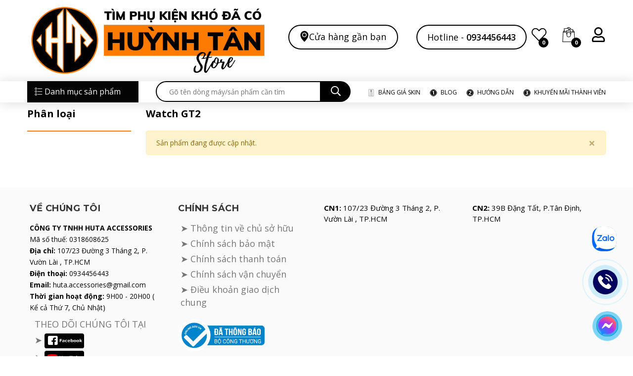

--- FILE ---
content_type: text/css
request_url: https://bizweb.dktcdn.net/100/257/612/themes/827685/assets/header.scss.css?1762251589080
body_size: 5682
content:
.header{position:fixed;top:0;left:0;right:0;background-color:#fff;z-index:20}.tophead{background:#000;height:30px;line-height:30px}@media (min-width: 768px){.tophead{display:none}}.tophead .header-des{font-size:10px;color:#fff;font-family:"Open Sans",sans-serif;font-weight:600}@media (min-width: 1200px){#menu-overlay{background:rgba(0,0,0,0.5);position:fixed;top:0;height:100%;width:100%;z-index:999;display:none}#menu-overlay.reveal{display:block}}.logo_center{display:inline-block;position:relative;z-index:9;float:left;margin-right:12px}@media (max-width: 1199px) and (min-width: 992px){.logo_center{margin-right:30px}}@media (max-width: 991px){.logo_center{position:absolute;left:15%;top:-20px;float:none;margin-right:0}}.logo_center .logo{display:inline-block;text-align:center}@media (max-width: 991px){.logo_center .logo{margin:0 auto}}.logo_center .logo .logo-wrapper{display:block}@media (max-width: 991px){.logo_center .logo .logo-wrapper{width:120px;height:84px;line-height:84px}}@media (max-width: 767px){.logo_center .logo .logo-wrapper{height:42px;line-height:42px}}.logo_center .logo .logo-wrapper img{max-width:100%;max-height:100%}.cartgroup{position:relative;float:right;padding-right:0;z-index:99}@media (max-width: 991px){.cartgroup{float:none;position:absolute;top:0px;right:15px}}.cartgroup .header-right{float:left;margin-right:0px}.cartgroup .header-right .cart_header{line-height:90px}.mid-header .header-des{position:relative;text-align:end;margin-top:40px;float:left;width:222.03px;height:50px;margin-right:30px;border:solid 2px;font-size:18px;padding:7px 12px;border-radius:28px}@media (max-width: 1024px){.mid-header .header-des{display:none}}.mid-header .header-des .header_location svg{position:absolute;left:18px;bottom:12px}.mid-header .header-des .header_location:hover{color:#ff7b00}.mid-header .header-des .header_location{padding-top:2px;padding-right:10px}.mid-header .location_mobile{display:none}@media (max-width: 991px){.mid-header .location_mobile{display:block}}.mid-header .header-des:hover .store_location{display:block}.mid-header .header-des .store_location{text-align:start;display:none;position:absolute;top:105%;left:0%;background-color:#fff;min-width:480px;box-shadow:0 0 10px rgba(0,0,0,0.3);padding-left:0px;z-index:11;border-radius:8px}.mid-header .header-des .store_location li{width:100%;padding:2px 12px}.mid-header .header-des .store_location li:hover{color:#ff7b00;background-color:#ccc}.mid-header{padding:10px 0;background:#fff}@media (max-width: 991px){.mid-header{text-align:center;padding:20px 0}}.mid-header .header_hotline{position:absolute;float:left;padding:0 20px;height:50px;line-height:46px;background:#fff;border-style:solid;border-width:2px;border-color:#000;border-radius:30px;font-size:18px;font-family:"Open Sans",sans-serif;color:#000;right:175px}@media (max-width: 991px){.mid-header .header_hotline{display:none}}.mid-header .header_hotline a{color:#040404;font-weight:600}.mid-header .header_hotline a:hover{color:#ff7b00}.mid-header .header_search{float:left;width:394px;margin-right:30px}@media (min-width: 992px) and (max-width: 1199px){.mid-header .header_search{width:425px;margin-right:30px}}@media (max-width: 991px){.mid-header .header_search{height:unset;padding-bottom:20px;width:100%;margin-right:0}}@media (max-width: 767px){.mid-header .header_search{margin-top:20px}}.mid-header .header_search .search-bar{max-width:100%;width:100%;margin-bottom:0px;position:relative;display:table;border-collapse:separate}@media (min-width: 992px) and (max-width: 1199px){.mid-header .header_search .search-bar{max-width:auto;width:100%}}@media (max-width: 991px){.mid-header .header_search .search-bar{width:100%;max-width:100%}}.mid-header .header_search .search-bar .input-group-field{width:100%;margin-left:0;margin-bottom:0;height:42px;padding:0 80px 0 25px;font-family:"Open Sans",sans-serif;font-weight:400;max-width:100%;border:2px solid #000;display:block;background:#fff;border-radius:30px;font-size:16px;color:#848484;outline:none;box-shadow:none;-moz-box-shadow:none;-webkit-box-shadow:none}.mid-header .header_search .search-bar .input-group-field::-webkit-input-placeholder{color:#848484}.mid-header .header_search .search-bar .input-group-field::-moz-placeholder{color:#848484}.mid-header .header_search .search-bar .input-group-field:-ms-input-placeholder{color:#848484}@media (max-width: 767px){.mid-header .header_search .search-bar .input-group-field{height:30px;line-height:30px;padding:0 60px 0 20px;font-size:12px}}.mid-header .header_search .search-bar .input-group-btn{position:absolute;white-space:nowrap;right:0px;top:0;width:50px;display:table-cell;vertical-align:middle;margin:0}.mid-header .header_search .search-bar .input-group-btn .icon-fallback-text{background:#000;color:#fff;font-size:24px;padding:0 20px;height:42px;text-transform:uppercase;border-top-right-radius:30px;border-bottom-right-radius:30px;line-height:42px;float:right}@media (max-width: 767px){.mid-header .header_search .search-bar .input-group-btn .icon-fallback-text{height:30px;line-height:30px;padding:0 10px}}.mid-header .header_search .search-bar .input-group-btn .icon-fallback-text svg{color:#333;width:20px;height:20px}@media (max-width: 767px){.mid-header .header_search .search-bar .input-group-btn .icon-fallback-text svg{width:16px;height:16px}}.mid-header .header_search .search-bar .input-group-btn .icon-fallback-text:hover{background:#ffb066}.mid-header .wishlist_hd{display:inline-block;float:left;height:42px;line-height:42px;position:relative;margin-right:30px}@media (max-width: 991px){.mid-header .wishlist_hd{display:none}}.mid-header .wishlist_hd svg{width:20px;height:20px;color:#000;transform:translateY(5px)}.mid-header .wishlist_hd .headerWishlistCount{background:#000;border-radius:50%;width:15px;height:15px;line-height:15px;text-align:center;position:absolute;left:10px;bottom:4px;text-decoration:none;text-transform:none;font-style:initial;font-size:11px;color:#fff;font-weight:bold}.mid-header .account{display:inline-block;text-align:center;position:relative;margin-left:30px;float:right;color:#000;height:42px;line-height:42px;cursor:pointer}@media (max-width: 991px){.mid-header .account{display:none}}.mid-header .account svg{width:20px;height:20px;color:#000;transform:translateY(5px)}.mid-header .account:hover{color:#ff7b00}.mid-header .account:hover svg{color:#ff7b00}.mid-header .account:hover .ac_hover{display:block}.mid-header .account .ac_hover{padding:0;line-height:22px;right:0;width:145px;top:42px;font-size:14px;position:absolute;background:#fff;padding:0;text-align:left;z-index:10000;display:none}.mid-header .account .ac_hover .account_header{position:relative;padding:0;margin:0}.mid-header .account .ac_hover .account_header li{list-style:none;padding:7px 15px;border-bottom:1px solid #ebebeb}.mid-header .account .ac_hover .account_header li a{color:#000;font-size:14px}.mid-header .account .ac_hover .account_header li a:hover{color:#ff7b00}.mid-header .top-cart-contain{float:left;height:42px;line-height:42px;position:relative}@media (max-width: 991px){.mid-header .top-cart-contain{height:84px;line-height:84px}}@media (max-width: 767px){.mid-header .top-cart-contain{position:absolute;top:0px;left:-32px;height:42px;line-height:42px}}.mid-header .top-cart-contain .img_hover_cart{position:relative}.mid-header .top-cart-contain .img_hover_cart svg{width:20px;height:20px;transform:translateY(5px)}.mid-header .top-cart-contain .img_hover_cart svg path{fill:#000}.mid-header .top-cart-contain .img_hover_cart .count_item_pr{background:#000;border-radius:50%;width:15px;height:15px;line-height:15px;text-align:center;position:absolute;left:12px;bottom:-7px;text-decoration:none;text-transform:none;font-style:initial;font-size:11px;color:#fff;font-weight:bold}.mini-cart:hover .top-cart-content{display:block}.mini-cart .dropdown-toggle{font-size:12px;padding:0;text-transform:none}.top-cart-content{right:0px;top:42px;display:none;position:absolute;background:#fff;padding:0;line-height:normal;text-align:left;box-shadow:0px 3px 25px 0px rgba(31,38,67,0.1);-o-box-shadow:0px 3px 25px 0px rgba(31,38,67,0.1);-moz-box-shadow:0px 3px 25px 0px rgba(31,38,67,0.1);-webkit-box-shadow:0px 3px 25px 0px rgba(31,38,67,0.1);z-index:10000}.top-cart-content.visited{display:block}.top-cart-content .product-details-bottom{margin-bottom:15px}.top-cart-content .product-name{margin:0;word-break:break-word;width:175px;padding-right:12px;text-overflow:ellipsis;overflow:hidden}.top-cart-content .product-name a{font-size:15px;font-family:"Open Sans",sans-serif;line-height:20px !important;font-weight:400;color:#363636}.top-cart-content .product-name:hover>a{text-decoration:none;color:#040404}.top-cart-content .variant-title{color:#000;font-size:12px;margin:0}.top-cart-content .product-details-bottom span{font-family:"Open Sans",sans-serif;font-size:12px;font-weight:400;color:#f71611;margin:10px 0;display:inline-block}.top-cart-content .product-details-bottom .quanlity{color:#252525;font-weight:400;font-size:14px}.top-cart-content li{list-style:none}.top-cart-content li.item{overflow:hidden;padding:0px;position:relative}.top-cart-content li.item:first-child{border-top:none}.top-cart-content li.item:last-child{margin:0;border-bottom:0}.top-cart-content li.item .border_list{overflow:hidden;padding:10px 10px 10px 0px;border-bottom:solid 1px #ebebeb;width:100%;float:left}.top-cart-content li.item .image_drop{float:left;display:block;width:80px;position:relative;margin-right:10px}.top-cart-content li.item .image_drop .product-image{float:left;display:block;position:relative}.top-cart-content li.item .image_drop .remove-item-cart{font-family:"Open Sans",sans-serif;font-weight:400;font-size:14px;display:block;text-align:center;margin-top:10px;cursor:pointer;width:100%;float:left;position:absolute;right:0px;top:8px;color:#898989;transform:translateY(-50%)}.top-cart-content li.item .image_drop .remove-item-cart:hover{color:#ff7b00}.top-cart-content li.item .image_drop .remove-item-cart:before{font-family:'Font Awesome\ 5 Free';font-weight:900}.top-cart-content li.item .detail-item{display:block;float:left;width:calc(100% - 100px);-o-width:calc(100% - 100px);-moz-width:calc(100% - 100px);-webkit-width:calc(100% - 100px);position:relative}.top-cart-content li.item .detail-item a:hover{text-decoration:none}.top-cart-content li.item .detail-item .i_close_svg{background-image:url(//bizweb.dktcdn.net/100/257/612/themes/827685/assets/i-close.svg?1758181304613);background-repeat:no-repeat;width:9px;height:9px;display:block;background-size:contain;position:absolute;top:6px;cursor:pointer;right:0;top:8px;transform:translateY(-50%)}.top-cart-content li.item .detail-item input{display:inline-block;width:40px;padding:0;min-height:25px;margin:0;text-align:center;border-right:0;border-left:0}.top-cart-content li.item .detail-item button.items-count{display:inline-block}.top-subtotal{color:#f71611;font-size:12px;font-weight:400;border-top:0;text-align:center;text-transform:none;padding:0}.top-subtotal .price{font-weight:400 !important;font-size:12px !important;font-family:"Open Sans",sans-serif}.qty_drop_cart{font-size:12px;position:relative;height:25px;padding-left:0px;width:80px;position:relative}.qty_drop_cart .btn_increase,.qty_drop_cart .btn_reduced{width:20px;height:17px;color:#000;line-height:17px;right:0}.qty_drop_cart .btn_increase:hover,.qty_drop_cart .btn_reduced:hover{color:#ff7b00}.qty_drop_cart button.btn_increase{border-bottom-right-radius:0;border-top-right-radius:0;width:25px;height:25px;line-height:25px;text-align:center;line-height:1;overflow:hidden;border-style:hidden;border:1px solid #eaebf3;font-size:14px;cursor:pointer;float:left;background:#fff;color:#333}.qty_drop_cart button.btn_reduced{border-bottom-left-radius:0;border-top-left-radius:0;width:25px;height:25px;line-height:25px;line-height:1;text-align:center;overflow:hidden;border-style:hidden;border:1px solid #eaebf3;background:#fff !important;font-size:14px;cursor:pointer;float:left}.qty_drop_cart input{display:inline-block;float:left;width:30px !important;height:25px;min-height:25px;padding:0;text-align:center;border:1px solid #eaebf3;color:#000}.pd{padding:15px 0px}.top-subtotal{color:#252525;font-size:16px;font-weight:400;padding:0;text-align:center;text-transform:none;font-family:"Open Sans",sans-serif;border-top:0}.top-subtotal .price_big{font-size:16px !important;color:#f71611}.top-subtotal .price{font-weight:400 !important;line-height:20px;margin-top:0 !important;font-size:12px}ul#cart-sidebar{margin:0;padding:15px;max-height:625px;min-width:320px;position:relative}ul#cart-sidebar .list-item-cart{max-height:310px;overflow:auto;margin:0;padding:0}ul#cart-sidebar .list-item-cart::-webkit-scrollbar-track{-webkit-box-shadow:inset 0 0 6px rgba(0,0,0,0.3);background-color:#fff}ul#cart-sidebar .list-item-cart::-webkit-scrollbar{width:4px;background-color:#fff}ul#cart-sidebar .list-item-cart::-webkit-scrollbar-thumb{border:4px solid #cdcfdd}ul#cart-sidebar .list-item-cart li.list-item{max-height:400px;overflow-y:auto}ul#cart-sidebar .list-item-cart li.action{display:none}ul#cart-sidebar .no-item p{margin:0;padding:10px 15px 15px 15px}ul#cart-sidebar .right_ct{padding:0}ul#cart-sidebar .right_ct .btn{display:block;height:40px;line-height:40px;margin-bottom:5px;border-radius:0;font-size:16px;font-weight:400}ul#cart-sidebar .right_ct .btn.btn-primary{font-family:"Open Sans",sans-serif;margin-left:5px;background:#040404;color:#fff;width:100%}ul#cart-sidebar .right_ct .btn.btn-primary:hover{color:#ff7b00;background:#fff;border:1px solid #ff7b00}ul#cart-sidebar .right_ct .btn.btn-white{font-family:"Open Sans",sans-serif;border:none;color:#fff;background:#040404;text-align:center;text-transform:none}ul#cart-sidebar .right_ct .btn.btn-white:hover{color:#fff;background:#000;border-color:#000}@media (max-width: 991px){.sidebar-menu,.link_header{display:none}.header-menu{box-shadow:none !important}}.header-menu{position:relative;z-index:10;height:43px;line-height:43px;box-shadow:0px 1px 25px 0px rgba(0,0,0,0.15);background-color:#fff}.header-menu .sidebar-menu{background:#040404;padding:0 15px;width:225px;height:43px;line-height:43px;margin-right:35px;float:left;position:relative}.header-menu .sidebar-menu .title_{font-family:"Open Sans",sans-serif;font-size:16px;color:#fff;margin:0;line-height:inherit}.header-menu .sidebar-menu svg{width:16px;height:16px;transform:translateY(2px)}.header-menu .sidebar-menu svg path{fill:#fff}.header-menu .sidebar-menu:hover .header_menunavs{overflow:visible;opacity:1;-webkit-transform:perspective(600px) rotateX(0deg);-moz-transform:perspective(600px) rotateX(0deg);-ms-transform:perspective(600px) rotateX(0deg);-o-transform:perspective(600px) rotateX(0deg);transform:perspective(600px) rotateX(0deg);-webkit-transition:-webkit-transform 0.5s ease, opacity 0.2s ease, max-height 0s step-end, max-width 0s step-end, padding 0s step-end;-o-transition:-o-transform 0.5s ease, opacity 0.2s ease, max-height 0s step-end, max-width 0s step-end, padding 0s step-end;transition:transform 0.5s ease, opacity 0.2s ease, max-height 0s step-end, max-width 0s step-end, padding 0s step-end}.header-menu .header-des{float:left;height:43px;line-height:43px;font-size:12px;padding-left:25px;color:#000;font-family:"Open Sans",sans-serif;font-weight:600}@media (max-width: 1199px) and (min-width: 992px){.header-menu .header-des{padding-left:10px}}.header-menu .link_header{height:43px;line-height:43px;float:right}.header-menu .link_header .link_content{display:inline-block;padding-left:15px}.header-menu .link_header .link_content:hover .image_link img{filter:brightness(1)}.header-menu .link_header .link_content:hover a{color:#040404}.header-menu .link_header .link_content .image_link{display:inline-block;margin-right:3px}.header-menu .link_header .link_content .image_link img{filter:brightness(0)}.header-menu .link_header .link_content a{display:inline-block;font-size:12px;color:#000;font-family:"Open Sans",sans-serif}.header_menunavs{position:absolute;width:1170px;min-height:400px;left:0;top:43px;padding:35px 35px 10px;background:#fff;overflow:hidden;display:block;opacity:0;-webkit-transform:perspective(600px) rotateX(-90deg);-moz-transform:perspective(600px) rotateX(-90deg);-ms-transform:perspective(600px) rotateX(-90deg);-o-transform:perspective(600px) rotateX(-90deg);transform:perspective(600px) rotateX(-90deg);-webkit-transition:-webkit-transform 0.5s ease, opacity 0.6s ease, max-height 0.6s step-end, max-width 0.6s step-end, padding 0.6s step-end;-o-transition:-o-transform 0.5s ease, opacity 0.6s ease, max-height 0.6s step-end, max-width 0.6s step-end, padding 0.6s step-end;transition:transform 0.5s ease, opacity 0.6s ease, max-height 0.6s step-end, max-width 0.6s step-end, padding 0.6s step-end;box-shadow:0px 2px 15px 0px rgba(0,0,0,0.1);-webkit-transform-origin:0% 0%;-moz-transform-origin:0% 0%;-ms-transform-origin:0% 0%;-o-transform-origin:0% 0%;transform-origin:0% 0%;margin:0;z-index:99;border:none}@media (max-width: 1199px) and (min-width: 992px){.header_menunavs{width:930px}}.header_menunavs .bg-header-nav{position:relative}.header_menunavs .bg-header-nav .header-nav>ul.item_big{margin:0;padding:0}.header_menunavs .bg-header-nav .header-nav>ul.item_big>li{display:inline-block;width:18%;position:relative;float:left;padding-right:20px;margin-bottom:20px}.header_menunavs .bg-header-nav .header-nav>ul.item_big>li:nth-child(4n+1){padding-right:0}.header_menunavs .bg-header-nav .header-nav>ul.item_big>li:nth-child(5n+1){clear:left;padding-right:0px}.header_menunavs .bg-header-nav .header-nav>ul.item_big>li .title_menu{color:#000;display:block;position:relative;padding-bottom:13px;margin:13px 0;font-size:16px;font-family:"Open Sans",sans-serif;text-decoration:none;font-weight:700;line-height:21px;text-transform:uppercase}.header_menunavs .bg-header-nav .header-nav>ul.item_big>li .title_menu:before{content:"";width:50px;bottom:0px;height:2px;position:absolute;background:#f71611;left:0}.header_menunavs .bg-header-nav .header-nav>ul.item_big>li .title_menu:hover{color:#040404}.header_menunavs .bg-header-nav .header-nav>ul.item_big>li .img_menu{height:100px;display:flex;position:relative;-webkit-box-align:center;-ms-flex-align:center;align-items:center;-ms-flex-pack:center;justify-content:center;-webkit-transition:all ease 0.3s;-moz-transition:all ease 0.3s;-ms-transition:all ease 0.3s;-o-transition:all ease 0.3s;transition:all ease 0.3s}.header_menunavs .bg-header-nav .header-nav>ul.item_big>li .img_menu img{max-width:100%;max-height:100%}.header_menunavs .bg-header-nav .header-nav>ul.item_big>li .readmore{color:#f71611;font-size:12px;font-family:"Open Sans",sans-serif;line-height:18px;position:relative;float:left;display:inline-block}.header_menunavs .bg-header-nav .header-nav>ul.item_big>li .readmore:before{content:"";width:100%;bottom:0px;height:1px;position:absolute;background:#f71611;left:0}.header_menunavs .bg-header-nav .header-nav>ul.item_big>li .readmore:hover{color:#040404}.header_menunavs .bg-header-nav .header-nav>ul.item_big>li .readmore:hover:before{background:#040404}.header_menunavs .bg-header-nav .header-nav>ul.item_big>li>ul{margin:0;padding:0;height:130px;overflow:hidden}.header_menunavs .bg-header-nav .header-nav>ul.item_big>li>ul>li{display:block}.header_menunavs .bg-header-nav .header-nav>ul.item_big>li>ul>li a{font-weight:400;font-size:12px;color:#000;font-family:"Open Sans",sans-serif;margin-bottom:5px;display:block;line-height:21px}.header_menunavs .bg-header-nav .header-nav>ul.item_big>li>ul>li a:hover{color:#040404}#nav-mobile{z-index:999}.header-nav ul .nav-item.has-mega{position:static;height:45px;margin-left:1px}.header-nav ul .nav-item:hover>.mega-content{overflow:visible;max-height:3000px;max-width:3000px;opacity:1;-webkit-transform:perspective(600px) rotateX(0deg);-moz-transform:perspective(600px) rotateX(0deg);-ms-transform:perspective(600px) rotateX(0deg);-o-transform:perspective(600px) rotateX(0deg);transform:perspective(600px) rotateX(0deg);-webkit-transition:-webkit-transform 0.5s ease, opacity 0.2s ease, max-height 0s step-end, max-width 0s step-end, padding 0s step-end;-o-transition:-o-transform 0.5s ease, opacity 0.2s ease, max-height 0s step-end, max-width 0s step-end, padding 0s step-end;transition:transform 0.5s ease, opacity 0.2s ease, max-height 0s step-end, max-width 0s step-end, padding 0s step-end}.header-nav ul .nav-item .a-img span.menu-label{position:absolute;text-transform:uppercase;top:-12px;background:#040404;display:inline;padding:4px 8px;border-radius:0px;color:#fff;font-size:10px;right:23px;line-height:normal;letter-spacing:1px}.header-nav ul .nav-item .a-img span.menu-label:after{border-color:#040404 transparent transparent transparent;border-width:6px 7px 0 6px;right:12px;top:90%;border-style:solid;content:"";display:block;height:0;position:absolute;-webkit-transition:all 0.3s ease 0s;-moz-transition:all 0.3s ease 0s;-o-transitio:all 0.3s ease 0s;transition:all 0.3s ease 0s;width:0;z-index:100}.header-nav .mega-content{background:#fff;overflow:hidden;display:block;max-height:0px;max-width:0px;opacity:0;-webkit-transform:perspective(600px) rotateX(-90deg);-moz-transform:perspective(600px) rotateX(-90deg);-ms-transform:perspective(600px) rotateX(-90deg);-o-transform:perspective(600px) rotateX(-90deg);transform:perspective(600px) rotateX(-90deg);-webkit-transition:-webkit-transform 0.5s ease, opacity 0.6s ease, max-height 0.6s step-end, max-width 0.6s step-end, padding 0.6s step-end;-o-transition:-o-transform 0.5s ease, opacity 0.6s ease, max-height 0.6s step-end, max-width 0.6s step-end, padding 0.6s step-end;transition:transform 0.5s ease, opacity 0.6s ease, max-height 0.6s step-end, max-width 0.6s step-end, padding 0.6s step-end;-webkit-transform-origin:0% 0%;-moz-transform-origin:0% 0%;-ms-transform-origin:0% 0%;-o-transform-origin:0% 0%;transform-origin:0% 0%;margin:0;padding:20px 15px;position:absolute;top:100%;left:0px;z-index:99;width:1110px;border:none;text-align:left;border-bottom:5px #7bbd42 solid;box-shadow:0 0 20px -5px}@media (max-width: 1199px){.header-nav .mega-content{left:0;width:940px}}.header-nav .mega-content .level1.parent h2{font-size:13px;font-weight:bold;font-family:"Open Sans",sans-serif;margin-top:0;color:#000;text-transform:uppercase}.header-nav .mega-content .level1.parent ul.level1{padding:0}.header-nav .mega-content .level1.parent ul.level1 li{line-height:20px}.header-nav .mega-content .level1.parent ul.level1 li a{font-weight:normal !important;text-transform:none !important;font-size:14px;color:#000}.header-nav .mega-content .level1.parent ul.level1 li+li{padding-top:5px}.header-nav .mega-content .level1.item{float:left;width:20%;padding:0 5px}@media (max-width: 1199px){.header-nav .mega-content .level1.item{width:25%}}.header-nav .mega-content .level1.item>a{color:#040404}.header-nav .mega-content .level1.item>a:hover,.header-nav .mega-content .level1.item>a:focus{color:#cc6200;text-decoration:none}.header-nav .mega-content .level1.item h2{font-size:14px;font-weight:bold;font-family:"Open Sans",sans-serif;margin-top:0;color:#000;text-transform:uppercase}.header-nav .mega-content .level1.item ul.level1{margin-bottom:15px;padding:0;width:100%;float:left}.header-nav .mega-content .level1.item ul.level1 li{line-height:26px;width:100%;float:left}.header-nav .mega-content .level1.item ul.level1 li .fa{display:inline-block;float:left;width:10px;line-height:23px}.header-nav .mega-content .level1.item ul.level1 li a{font-weight:normal !important;text-transform:none !important;color:#000;display:block;float:left;width:calc(100% - 10px);-webkit-width:calc(100% - 10px);-o-width:calc(100% - 10px);-os-width:calc(100% - 10px)}.header-nav .mega-content .level1.item ul.level1 li:hover a,.header-nav .mega-content .level1.item ul.level1 li:focus a{text-decoration:none;color:#ff7b00}.header-nav .mega-content .level1.item ul.level1 li:hover .fa,.header-nav .mega-content .level1.item ul.level1 li:focus .fa{color:#ff7b00}@media (min-width: 1200px){.header-nav .mega-content .level1.item ul.level1:nth-child(5n+1){clear:left;clear:both}}@media (max-width: 1199px){.header-nav .mega-content .level1.item ul.level1:nth-child(4n+1){clear:left;clear:both}}.header-nav .mega-content .level0-wrapper2 .nav-block .level0{display:-ms-flexbox;display:-webkit-flex;display:flex;-webkit-flex-wrap:wrap;-ms-flex-wrap:wrap;flex-wrap:wrap;padding-left:0px}.mid-header .header-des{float:left;margin-right:30px}.header-menu .header_search .search-bar{max-width:100%;width:100%;margin-bottom:0px;position:relative;display:table;border-collapse:separate}.header-menu .header_search{float:left;height:43px;line-height:43px;font-size:12px;padding-left:0px;color:#333e48;font-family:"Open Sans",sans-serif;font-weight:600}.header-menu .header_search .search-bar .input-group-field{width:100%;margin-left:0;margin-bottom:0;height:42px;padding:0 20px 0 25px;font-family:"Open Sans",sans-serif;font-weight:400;max-width:100%;border:2px solid #000;display:block;background:#fff;border-radius:30px;font-size:14px;color:#848484;outline:none;box-shadow:none;-moz-box-shadow:none;-webkit-box-shadow:none;border-top-right-radius:0;border-bottom-right-radius:0}.header-menu .header_search .search-bar .input-group-btn .icon-fallback-text{background:#000;color:#fff;font-size:24px;padding:0 20px;height:42px;text-transform:uppercase;border-top-right-radius:30px;border-bottom-right-radius:30px;line-height:42px;float:right}.header-menu .header_search .search-bar .input-group-btn .icon-fallback-text svg{color:#fff;width:20px;height:20px}.header-menu .header_search{float:left;width:394px;margin-right:0px;margin-left:0px}@media (max-width: 991px){.header-menu .header_search{width:100%}}@media (max-width: 480px){.logo_center .logo .logo-wrapper{height:80px;line-height:80px}.logo_center .logo .logo-wrapper{width:200px;height:84px;line-height:84px}.header-menu .header_search .search-bar .input-group-field{font-size:11px}}.mid-header .top-cart-contain .img_hover_cart .count_item_pr{background:#000;border-radius:50%;width:20px;height:20px;line-height:20px;text-align:center;position:absolute;left:20px;bottom:-12px;text-decoration:none;text-transform:none;font-style:initial;font-size:11px;color:#fff;font-weight:bold}.mid-header .top-cart-contain .img_hover_cart svg{width:30px;height:30px;transform:translateY(5px)}mid-header .account svg{width:30px;height:30px;color:#000;transform:translateY(5px)}.mid-header .wishlist_hd svg{width:30px;height:30px;color:#000;transform:translateY(5px)}.mid-header .wishlist_hd .headerWishlistCount{background:#000;border-radius:50%;width:20px;height:20px;line-height:20px;text-align:center;position:absolute;left:14px;bottom:-4px;text-decoration:none;text-transform:none;font-style:initial;font-size:11px;color:#fff;font-weight:bold}.mid-header .account svg{width:30px;height:30px;color:#000;transform:translateY(5px)}@media only screen and (min-width: 1200px){.header_hotline{margin-top:40px}.cartgroup{margin-top:40px}}


--- FILE ---
content_type: text/css
request_url: https://bizweb.dktcdn.net/100/257/612/themes/827685/assets/index.scss.css?1762251589080
body_size: 4072
content:
a:attr{class:'abc'}.title_module_main{position:relative}.title_module_main .h2,.title_module_main h2{font-family:"Open Sans",sans-serif;letter-spacing:0;font-size:30px;margin:0;font-weight:700;text-transform:uppercase;display:inline-block;position:relative;color:#ff7b00}@media (max-width: 767px){.title_module_main .h2,.title_module_main h2{font-size:14px}}.title_module_main .h2 span,.title_module_main .h2 a,.title_module_main h2 span,.title_module_main h2 a{color:#ff7b00}.title_module_main .h2 a:hover,.title_module_main h2 a:hover{color:#ff7b00}.heading h2,.heading h1,.heading h4{font-family:"Open Sans",sans-serif;font-weight:700;font-size:24px;color:#000;padding:0;margin:0}.heading h2 a,.heading h2 span,.heading h1 a,.heading h1 span,.heading h4 a,.heading h4 span{color:#000}.heading h2 a:hover,.heading h1 a:hover,.heading h4 a:hover{color:#ff7b00}.title_main_page{width:100%;float:left}.title_main_page .h1,.title_main_page h1,.title_main_page h2{display:block;text-align:left;font-family:"Open Sans",sans-serif;font-size:24px;font-weight:700;color:#000;margin:0;padding:0}.title_main_page p{display:block;text-align:left;font-family:"Open Sans",sans-serif;font-weight:400;color:#707070;padding:0;font-size:14px;line-height:23px;margin:0px 0 40px}.sub_slider{margin:25px 0 40px}.section_slider{margin:25px 0 40px}@media (min-width: 992px){.section_slider{margin-top:232px}}@media (max-width: 768px){.section_slider{margin-top:180px}}@media (min-width: 1200px){.section_slider .col-lg-custom-1{-webkit-box-flex:0;-ms-flex:0 0 77%;flex:0 0 77%;max-width:77%}}@media (min-width: 992px) and (max-width: 1199px){.section_slider .col-lg-custom-1{-webkit-box-flex:0;-ms-flex:0 0 80%;flex:0 0 80%;max-width:80%}}@media (max-width: 768px){.section_slider .col-lg-custom-1{margin-top:180px}}.section_slider .col-lg-custom-1 a{displaY:block;text-align:center}@media (min-width: 1200px){.section_slider .col-lg-custom-2{-webkit-box-flex:0;-ms-flex:0 0 23%;flex:0 0 23%;max-width:23%}}@media (min-width: 992px) and (max-width: 1199px){.section_slider .col-lg-custom-2{-webkit-box-flex:0;-ms-flex:0 0 20%;flex:0 0 20%;max-width:20%}}@media (max-width: 991px){.section_slider .col-lg-custom-2{display:none}}.section_slider .col-lg-custom-2 .box_slider{border:2px solid #dedede;border-radius:10px;padding:10px}.section_slider .col-lg-custom-2 .box_slider .swiper-pagination-bullets{text-align:center}.section_slider .col-lg-custom-2 .box_slider .swiper-pagination-bullets .swiper-pagination-bullet{box-shadow:none;outline:0;width:12px;height:12px;background:#fff;border-radius:50%;padding:0;font-size:0;opacity:1}.section_slider .col-lg-custom-2 .box_slider .swiper-pagination-bullets .swiper-pagination-bullet.swiper-pagination-bullet-active{transition:all .2s;background:#000}.section_slider .col-lg-custom-2 .box_slider .swiper-button-next{font-size:0;line-height:0;position:absolute;top:55%;display:block;width:30px;height:30px;padding:0;-webkit-transform:translate(0, -50%);-ms-transform:translate(0, -50%);transform:translate(0, -50%);cursor:pointer;color:#040404;border:none;outline:none;background:transparent;line-height:30px;text-align:center;z-index:2;right:25px;-webkit-transition:all .25s ease;transition:all .25s ease;-webkit-transform:translateX(30px);transform:translateX(30px)}.section_slider .col-lg-custom-2 .box_slider .swiper-button-next:after{font-size:12px;display:block;-webkit-transition:all ease 0.3s;-moz-transition:all ease 0.3s;-ms-transition:all ease 0.3s;-o-transition:all ease 0.3s;transition:all ease 0.3s;height:30px;width:30px;line-height:30px;font-weight:700;color:#a7a7a7;border-radius:0;background:transparent}.section_slider .col-lg-custom-2 .box_slider .swiper-button-next:hover:after{color:#040404}.section_slider .col-lg-custom-2 .box_slider .swiper-button-prev{font-size:0;line-height:0;position:absolute;top:55%;display:block;width:30px;height:30px;padding:0;-webkit-transform:translate(0, -50%);-ms-transform:translate(0, -50%);transform:translate(0, -50%);cursor:pointer;color:#040404;border:none;outline:none;background:transparent;line-height:30px;text-align:center;z-index:2;left:25px;-webkit-transition:all .25s ease;transition:all .25s ease;-webkit-transform:translateX(-30px);transform:translateX(-30px)}.section_slider .col-lg-custom-2 .box_slider .swiper-button-prev:after{font-size:12px;display:block;-webkit-transition:all ease 0.3s;-moz-transition:all ease 0.3s;-ms-transition:all ease 0.3s;-o-transition:all ease 0.3s;transition:all ease 0.3s;height:30px;width:30px;line-height:30px;font-weight:700;color:#a7a7a7;border-radius:0;background:transparent}.section_slider .col-lg-custom-2 .box_slider .swiper-button-prev:hover:after{color:#040404}.section_slider .col-lg-custom-2 .box_slider .swiper-button-next{right:35px}.section_slider .col-lg-custom-2 .box_slider .swiper-button-prev{left:35px}.item_product_main.item_product_main_2 .product_type{color:#848484;font-family:"Open Sans",sans-serif;font-size:12px;margin:0 0 5px;display:block}.item_product_main.item_product_main_2 h3{text-transform:unset}.item_product_main.item_product_main_2 .product-thumbnail{margin-bottom:10px}.item_product_main.item_product_main_2 .product-info{text-align:center}.item_product_main.item_product_main_2 .product-info .price-box{margin:0 0 10px;color:#000}.item_product_main.item_product_main_2 .product-action .group_action .btn-views{background:#ff7b00;border-color:#ff7b00;color:#000}.item_product_main.item_product_main_2 .product-action .group_action .btn-views svg path{fill:#000}.item_product_main.item_product_main_2 .product-action .group_action .btn-views:hover{background:#040404;border-color:#040404;color:#fff}.item_product_main.item_product_main_2 .product-action .group_action .btn-views:hover svg path{fill:#fff}.section_flashsale{margin-bottom:45px}@media (max-width: 991px){.section_flashsale{margin-bottom:30px}}.section_flashsale .title_module_main{padding:15px 20px;background:#000;border-top-left-radius:10px;border-top-right-radius:10px;overflow:hidden;display:flex;justify-content:space-between;align-items:center}@media (max-width: 767px){.section_flashsale .title_module_main{padding:10px;display:flex;justify-content:space-between;align-items:center}}.section_flashsale .title_module_main h2{margin-right:15px}.section_flashsale .title_module_main svg{width:25px;height:25px;transform:translateY(5px)}@media (max-width: 767px){.section_flashsale .title_module_main svg{width:16px;height:16px}}.section_flashsale .title_module_main svg path{fill:#fff}.section_flashsale .title_module_main .timer{display:flex}@media (max-width: 767px){.section_flashsale .title_module_main .timer{align-items:center}}.section_flashsale .title_module_main .timer .lof-labelexpired{color:#fff;font-family:"Open Sans",sans-serif;font-size:16px;font-weight:700}.section_flashsale .title_module_main .timer .block-timer{display:inline-block;padding:2px 5px;background:#fff;margin-right:5px;text-align:center;color:#000;font-family:"Open Sans",sans-serif;font-size:16px;font-weight:700;border-radius:5px;line-height:15px}@media (max-width: 767px){.section_flashsale .title_module_main .timer .block-timer{font-size:12px}}.section_flashsale .title_module_main .timer .block-timer p{margin:0;font-size:10px}.section_flashsale .title_module_main .readmore{float:right;color:#fff;font-size:16px;font-family:"Open Sans",sans-serif;font-weight:400}@media (max-width: 767px){.section_flashsale .title_module_main .readmore{display:none}}.section_flashsale .title_module_main .readmore:hover{color:#ff7b00}.section_flashsale .box-flashsale{border:2px solid #000;padding:30px 10px;border-top:0;position:relative;border-bottom-left-radius:10px;border-bottom-right-radius:10px}@media (max-width: 767px){.section_flashsale .box-flashsale{padding:10px 5px}}.section_flashsale .box-flashsale .swiper-pagination-bullets{text-align:center}.section_flashsale .box-flashsale .swiper-pagination-bullets .swiper-pagination-bullet{box-shadow:none;outline:0;width:12px;height:12px;background:#fff;border-radius:50%;padding:0;font-size:0;opacity:1}.section_flashsale .box-flashsale .swiper-pagination-bullets .swiper-pagination-bullet.swiper-pagination-bullet-active{transition:all .2s;background:#000}.section_flashsale .box-flashsale .swiper-button-next{font-size:0;line-height:0;position:absolute;top:55%;display:block;width:30px;height:30px;padding:0;-webkit-transform:translate(0, -50%);-ms-transform:translate(0, -50%);transform:translate(0, -50%);cursor:pointer;color:#040404;border:none;outline:none;background:transparent;line-height:30px;text-align:center;z-index:2;right:25px;-webkit-transition:all .25s ease;transition:all .25s ease;-webkit-transform:translateX(30px);transform:translateX(30px)}.section_flashsale .box-flashsale .swiper-button-next:after{font-size:12px;display:block;-webkit-transition:all ease 0.3s;-moz-transition:all ease 0.3s;-ms-transition:all ease 0.3s;-o-transition:all ease 0.3s;transition:all ease 0.3s;height:30px;width:30px;line-height:30px;font-weight:700;color:#a7a7a7;border-radius:0;background:transparent}.section_flashsale .box-flashsale .swiper-button-next:hover:after{color:#040404}.section_flashsale .box-flashsale .swiper-button-prev{font-size:0;line-height:0;position:absolute;top:55%;display:block;width:30px;height:30px;padding:0;-webkit-transform:translate(0, -50%);-ms-transform:translate(0, -50%);transform:translate(0, -50%);cursor:pointer;color:#040404;border:none;outline:none;background:transparent;line-height:30px;text-align:center;z-index:2;left:25px;-webkit-transition:all .25s ease;transition:all .25s ease;-webkit-transform:translateX(-30px);transform:translateX(-30px)}.section_flashsale .box-flashsale .swiper-button-prev:after{font-size:12px;display:block;-webkit-transition:all ease 0.3s;-moz-transition:all ease 0.3s;-ms-transition:all ease 0.3s;-o-transition:all ease 0.3s;transition:all ease 0.3s;height:30px;width:30px;line-height:30px;font-weight:700;color:#a7a7a7;border-radius:0;background:transparent}.section_flashsale .box-flashsale .swiper-button-prev:hover:after{color:#040404}@media (max-width: 767px){.section_flashsale .box-flashsale .swiper-button-next{width:20px;height:20px;line-height:20px;border-radius:50%;background:#000;right:20px}.section_flashsale .box-flashsale .swiper-button-next:after{width:20px;height:20px;font-size:10px;line-height:20px;color:#fff}.section_flashsale .box-flashsale .swiper-button-next:hover:after{color:#fff}.section_flashsale .box-flashsale .swiper-button-prev{width:20px;height:20px;line-height:20px;border-radius:50%;background:#000;left:20px}.section_flashsale .box-flashsale .swiper-button-prev:after{width:20px;height:20px;font-size:10px;line-height:20px;color:#fff}.section_flashsale .box-flashsale .swiper-button-prev:hover:after{color:#fff}}.section_flashsale .box-flashsale .swiper_flashsale .item_product_main .product-action .group_action .btn-views{background:#000;border-color:#000}.section_flashsale .box-flashsale .swiper_flashsale .item_product_main .product-action .group_action .btn-views:hover{background:#ff7b00;border-color:#ff7b00}.section_flashsale .box-flashsale .swiper_flashsale .item_product_main .product-info .price-box{color:#000}@media (min-width: 1200px){.section_flashsale .box-flashsale .swiper_flashsale .item_product_main .image_thumb{height:205.19px}}.cat-module{margin-bottom:40px;margin-top:40px}.categories-outer{display:flex;flex-wrap:wrap}.cat-item{width:20%;padding:5px;border-radius:5px}.category-title{font-family:"Open Sans", sans-serif;font-size:30px;font-weight:700;color:#ff7b00}.cate-image{border-radius:18px}.section_banner{margin-bottom:30px}@media (max-width: 991px){.section_banner{margin-bottom:10px}}@media (min-width: 992px){.section_banner .banner_big{-webkit-box-flex:0;-ms-flex:0 0 53.5%;flex:0 0 53.5%;max-width:53.5%}}.section_banner .banner_big .img_banner{display:block;text-align:center}@media (max-width: 991px){.section_banner .banner_big .img_banner{margin-bottom:15px}}@media (max-width: 767px){.section_banner .banner_big .img_banner{margin-bottom:10px}}.section_banner .banner_big .img_banner img{width:100%;height:315px}.section_banner .banner_big .img_banner img.loaded{width:auto;height:auto}@media (max-width: 767px){.section_banner .row.row-75Gutter{margin-left:-5px;margin-right:-5px}.section_banner .row.row-75Gutter>.col-6{padding-left:5px;padding-right:5px}}@media (min-width: 992px){.section_banner .banner_small{-webkit-box-flex:0;-ms-flex:0 0 46.5%;flex:0 0 46.5%;max-width:46.5%}}.section_banner .banner_small .img_banner{display:block;margin-bottom:15px;text-align:center;border:1px solid #dedede;border-radius:5px}@media (max-width: 767px){.section_banner .banner_small .img_banner{margin-bottom:10px}}.section_banner .banner_small .img_banner img{width:100%;height:150px;border-radius:5px}.section_banner .banner_small .img_banner img.loaded{width:auto;height:auto}.section_bestsale{margin-bottom:40px}.section_bestsale .title_module_main{padding:15px 20px;background:#040404;border-top-left-radius:10px;border-top-right-radius:10px;overflow:hidden}@media (max-width: 767px){.section_bestsale .title_module_main{padding:10px 20px}}.section_bestsale .title_module_main .readmore{float:right;color:#fff;font-size:16px;font-family:"Open Sans",sans-serif;font-weight:400}@media (max-width: 767px){.section_bestsale .title_module_main .readmore{font-size:12px}}.section_bestsale .title_module_main .readmore:hover{color:#ff7b00}.section_bestsale .box-bestsale{border:2px solid #040404;padding:30px 10px;border-top:0;position:relative;border-bottom-left-radius:10px;border-bottom-right-radius:10px}@media (max-width: 767px){.section_bestsale .box-bestsale{padding:10px 5px}}.section_bestsale .box-bestsale .swiper-pagination-bullets{text-align:center}.section_bestsale .box-bestsale .swiper-pagination-bullets .swiper-pagination-bullet{box-shadow:none;outline:0;width:12px;height:12px;background:#fff;border-radius:50%;padding:0;font-size:0;opacity:1}.section_bestsale .box-bestsale .swiper-pagination-bullets .swiper-pagination-bullet.swiper-pagination-bullet-active{transition:all .2s;background:#000}.section_bestsale .box-bestsale .swiper-button-next{font-size:0;line-height:0;position:absolute;top:55%;display:block;width:30px;height:30px;padding:0;-webkit-transform:translate(0, -50%);-ms-transform:translate(0, -50%);transform:translate(0, -50%);cursor:pointer;color:#040404;border:none;outline:none;background:transparent;line-height:30px;text-align:center;z-index:2;right:25px;-webkit-transition:all .25s ease;transition:all .25s ease;-webkit-transform:translateX(30px);transform:translateX(30px)}.section_bestsale .box-bestsale .swiper-button-next:after{font-size:12px;display:block;-webkit-transition:all ease 0.3s;-moz-transition:all ease 0.3s;-ms-transition:all ease 0.3s;-o-transition:all ease 0.3s;transition:all ease 0.3s;height:30px;width:30px;line-height:30px;font-weight:700;color:#a7a7a7;border-radius:0;background:transparent}.section_bestsale .box-bestsale .swiper-button-next:hover:after{color:#040404}.section_bestsale .box-bestsale .swiper-button-prev{font-size:0;line-height:0;position:absolute;top:55%;display:block;width:30px;height:30px;padding:0;-webkit-transform:translate(0, -50%);-ms-transform:translate(0, -50%);transform:translate(0, -50%);cursor:pointer;color:#040404;border:none;outline:none;background:transparent;line-height:30px;text-align:center;z-index:2;left:25px;-webkit-transition:all .25s ease;transition:all .25s ease;-webkit-transform:translateX(-30px);transform:translateX(-30px)}.section_bestsale .box-bestsale .swiper-button-prev:after{font-size:12px;display:block;-webkit-transition:all ease 0.3s;-moz-transition:all ease 0.3s;-ms-transition:all ease 0.3s;-o-transition:all ease 0.3s;transition:all ease 0.3s;height:30px;width:30px;line-height:30px;font-weight:700;color:#a7a7a7;border-radius:0;background:transparent}.section_bestsale .box-bestsale .swiper-button-prev:hover:after{color:#040404}@media (max-width: 767px){.section_bestsale .box-bestsale .swiper-button-next{width:20px;height:20px;line-height:20px;border-radius:50%;background:#040404;right:20px}.section_bestsale .box-bestsale .swiper-button-next:after{width:20px;height:20px;font-size:10px;line-height:20px;color:#fff}.section_bestsale .box-bestsale .swiper-button-next:hover:after{color:#fff}.section_bestsale .box-bestsale .swiper-button-prev{width:20px;height:20px;line-height:20px;border-radius:50%;background:#040404;left:20px}.section_bestsale .box-bestsale .swiper-button-prev:after{width:20px;height:20px;font-size:10px;line-height:20px;color:#fff}.section_bestsale .box-bestsale .swiper-button-prev:hover:after{color:#fff}}@media (min-width: 1200px){.section_bestsale .box-bestsale .swiper_bestsale .item_product_main .image_thumb{height:205.19px}}.section_new_products{margin-bottom:40px}.section_new_products .title_module_main{padding:15px 20px;background:#040404;border-top-left-radius:10px;border-top-right-radius:10px;overflow:hidden}@media (max-width: 767px){.section_new_products .title_module_main{padding:10px 20px}}.section_new_products .title_module_main .readmore{float:right;color:#fff;font-size:16px;font-family:"Open Sans",sans-serif;font-weight:400}@media (max-width: 767px){.section_new_products .title_module_main .readmore{font-size:12px}}.section_new_products .title_module_main .readmore:hover{color:#ff7b00}.section_new_products .box-new_products{border:2px solid #040404;padding:30px 10px;border-top:0;position:relative;border-bottom-left-radius:10px;border-bottom-right-radius:10px}@media (max-width: 767px){.section_new_products .box-new_products{padding:10px 5px}}.section_new_products .box-new_products .swiper-pagination-bullets{text-align:center}.section_new_products .box-new_products .swiper-pagination-bullets .swiper-pagination-bullet{box-shadow:none;outline:0;width:12px;height:12px;background:#fff;border-radius:50%;padding:0;font-size:0;opacity:1}.section_new_products .box-new_products .swiper-pagination-bullets .swiper-pagination-bullet.swiper-pagination-bullet-active{transition:all .2s;background:#000}.section_new_products .box-new_products .swiper-button-next{font-size:0;line-height:0;position:absolute;top:55%;display:block;width:30px;height:30px;padding:0;-webkit-transform:translate(0, -50%);-ms-transform:translate(0, -50%);transform:translate(0, -50%);cursor:pointer;color:#040404;border:none;outline:none;background:transparent;line-height:30px;text-align:center;z-index:2;right:25px;-webkit-transition:all .25s ease;transition:all .25s ease;-webkit-transform:translateX(30px);transform:translateX(30px)}.section_new_products .box-new_products .swiper-button-next:after{font-size:12px;display:block;-webkit-transition:all ease 0.3s;-moz-transition:all ease 0.3s;-ms-transition:all ease 0.3s;-o-transition:all ease 0.3s;transition:all ease 0.3s;height:30px;width:30px;line-height:30px;font-weight:700;color:#a7a7a7;border-radius:0;background:transparent}.section_new_products .box-new_products .swiper-button-next:hover:after{color:#040404}.section_new_products .box-new_products .swiper-button-prev{font-size:0;line-height:0;position:absolute;top:55%;display:block;width:30px;height:30px;padding:0;-webkit-transform:translate(0, -50%);-ms-transform:translate(0, -50%);transform:translate(0, -50%);cursor:pointer;color:#040404;border:none;outline:none;background:transparent;line-height:30px;text-align:center;z-index:2;left:25px;-webkit-transition:all .25s ease;transition:all .25s ease;-webkit-transform:translateX(-30px);transform:translateX(-30px)}.section_new_products .box-new_products .swiper-button-prev:after{font-size:12px;display:block;-webkit-transition:all ease 0.3s;-moz-transition:all ease 0.3s;-ms-transition:all ease 0.3s;-o-transition:all ease 0.3s;transition:all ease 0.3s;height:30px;width:30px;line-height:30px;font-weight:700;color:#a7a7a7;border-radius:0;background:transparent}.section_new_products .box-new_products .swiper-button-prev:hover:after{color:#040404}@media (max-width: 767px){.section_new_products .box-new_products .swiper-button-next{width:20px;height:20px;line-height:20px;border-radius:50%;background:#040404;right:20px}.section_new_products .box-new_products .swiper-button-next:after{width:20px;height:20px;font-size:10px;line-height:20px;color:#fff}.section_new_products .box-new_products .swiper-button-next:hover:after{color:#fff}.section_new_products .box-new_products .swiper-button-prev{width:20px;height:20px;line-height:20px;border-radius:50%;background:#040404;left:20px}.section_new_products .box-new_products .swiper-button-prev:after{width:20px;height:20px;font-size:10px;line-height:20px;color:#fff}.section_new_products .box-new_products .swiper-button-prev:hover:after{color:#fff}}@media (min-width: 1200px){.section_new_products .box-new_products .new_products .item_product_main .image_thumb{height:205.19px}}.section_tab_product{margin-bottom:45px}.section_tab_product .wrap_tab{position:relative}.section_tab_product .wrap_tab .readmore{position:absolute;top:18px;right:15px;color:#000;font-family:"Open Sans",sans-serif;font-weight:400;font-size:16px}@media (max-width: 991px){.section_tab_product .wrap_tab .readmore{display:none}}.section_tab_product .wrap_tab .readmore:hover{color:#ff7b00}.section_tab_product .box_tab{border:2px solid #dedede;padding:30px 10px;border-top:2px solid #040404;position:relative;border-bottom-left-radius:10px;border-bottom-right-radius:10px}@media (max-width: 767px){.section_tab_product .box_tab{padding:10px 5px}}.section_tab_product .box_tab .swiper-pagination-bullets{text-align:center}.section_tab_product .box_tab .swiper-pagination-bullets .swiper-pagination-bullet{box-shadow:none;outline:0;width:12px;height:12px;background:#fff;border-radius:50%;padding:0;font-size:0;opacity:1}.section_tab_product .box_tab .swiper-pagination-bullets .swiper-pagination-bullet.swiper-pagination-bullet-active{transition:all .2s;background:#000}.section_tab_product .box_tab .swiper-button-next{font-size:0;line-height:0;position:absolute;top:55%;display:block;width:30px;height:30px;padding:0;-webkit-transform:translate(0, -50%);-ms-transform:translate(0, -50%);transform:translate(0, -50%);cursor:pointer;color:#040404;border:none;outline:none;background:transparent;line-height:30px;text-align:center;z-index:2;right:25px;-webkit-transition:all .25s ease;transition:all .25s ease;-webkit-transform:translateX(30px);transform:translateX(30px)}.section_tab_product .box_tab .swiper-button-next:after{font-size:12px;display:block;-webkit-transition:all ease 0.3s;-moz-transition:all ease 0.3s;-ms-transition:all ease 0.3s;-o-transition:all ease 0.3s;transition:all ease 0.3s;height:30px;width:30px;line-height:30px;font-weight:700;color:#a7a7a7;border-radius:0;background:transparent}.section_tab_product .box_tab .swiper-button-next:hover:after{color:#040404}.section_tab_product .box_tab .swiper-button-prev{font-size:0;line-height:0;position:absolute;top:55%;display:block;width:30px;height:30px;padding:0;-webkit-transform:translate(0, -50%);-ms-transform:translate(0, -50%);transform:translate(0, -50%);cursor:pointer;color:#040404;border:none;outline:none;background:transparent;line-height:30px;text-align:center;z-index:2;left:25px;-webkit-transition:all .25s ease;transition:all .25s ease;-webkit-transform:translateX(-30px);transform:translateX(-30px)}.section_tab_product .box_tab .swiper-button-prev:after{font-size:12px;display:block;-webkit-transition:all ease 0.3s;-moz-transition:all ease 0.3s;-ms-transition:all ease 0.3s;-o-transition:all ease 0.3s;transition:all ease 0.3s;height:30px;width:30px;line-height:30px;font-weight:700;color:#a7a7a7;border-radius:0;background:transparent}.section_tab_product .box_tab .swiper-button-prev:hover:after{color:#040404}@media (max-width: 767px){.section_tab_product .box_tab .swiper-button-next{width:20px;height:20px;line-height:20px;border-radius:50%;background:#040404;right:20px}.section_tab_product .box_tab .swiper-button-next:after{width:20px;height:20px;font-size:10px;line-height:20px;color:#fff}.section_tab_product .box_tab .swiper-button-next:hover:after{color:#fff}.section_tab_product .box_tab .swiper-button-prev{width:20px;height:20px;line-height:20px;border-radius:50%;background:#040404;left:20px}.section_tab_product .box_tab .swiper-button-prev:after{width:20px;height:20px;font-size:10px;line-height:20px;color:#fff}.section_tab_product .box_tab .swiper-button-prev:hover:after{color:#fff}}@media (min-width: 768px){.section_tab_product .box_tab .swiper-button-next{display:none}}@media (min-width: 768px){.section_tab_product .box_tab .swiper-button-prev{display:none}}.section_tab_product .box_tab .readmore{position:absolute;top:-40px;right:15px;color:#000;font-family:"Open Sans",sans-serif;font-weight:400;font-size:16px}@media (max-width: 991px){.section_tab_product .box_tab .readmore{display:none}}.section_tab_product .box_tab .readmore:hover{color:#ff7b00}.section_tab_product ul{margin:0;padding:0;text-align:center;display:inline-block}@media (max-width: 767px){.section_tab_product ul{width:100%;position:relative;display:block}}.section_tab_product ul li{display:inline-block;text-align:center;font-size:20px;padding:0 15px;font-weight:700;color:#000;font-family:"Open Sans",sans-serif;height:60px;line-height:60px;cursor:pointer;border-top-left-radius:10px;border-top-right-radius:10px;-webkit-transition:all ease 0.3s;-moz-transition:all ease 0.3s;-ms-transition:all ease 0.3s;-o-transition:all ease 0.3s;transition:all ease 0.3s}@media (max-width: 767px){.section_tab_product ul li{height:35px;line-height:35px;font-size:10px;padding:0px 4.5px}}.section_tab_product ul li.current{background:#040404;color:#fff !important}.section_tab_product ul li:hover{background:#040404;color:#fff}.section_tab_product .content .tabcontent{display:none}.section_tab_product .content .tabcontent.active{display:block}.section_text{margin-top:45px}@media (max-width: 767px){.section_text{background:#000}}.section_text .box-text{background:#000;text-align:center;padding:20px;border-radius:10px}@media (max-width: 767px){.section_text .box-text{background:transparent}}.section_text .box-text span{font-family:"Montserrat",sans-serif;font-size:24px;color:#fff;text-transform:uppercase;font-weight:700}@media (max-width: 767px){.section_text .box-text span{font-size:18px}}.section_brand{padding:30px 0 45px}@media (max-width: 991px){.section_brand{padding:30px 0}}.section_brand .box-brand{padding:20px 30px;border:1px solid #dedede;border-radius:10px;position:relative}@media (max-width: 767px){.section_brand .box-brand{padding:0;border:0;border-radius:0}}.section_brand .box-brand .swiper-pagination-bullets{text-align:center}.section_brand .box-brand .swiper-pagination-bullets .swiper-pagination-bullet{box-shadow:none;outline:0;width:12px;height:12px;background:#fff;border-radius:50%;padding:0;font-size:0;opacity:1}.section_brand .box-brand .swiper-pagination-bullets .swiper-pagination-bullet.swiper-pagination-bullet-active{transition:all .2s;background:#000}.section_brand .box-brand .swiper-button-next{font-size:0;line-height:0;position:absolute;top:55%;display:block;width:30px;height:30px;padding:0;-webkit-transform:translate(0, -50%);-ms-transform:translate(0, -50%);transform:translate(0, -50%);cursor:pointer;color:#040404;border:none;outline:none;background:transparent;line-height:30px;text-align:center;z-index:2;right:25px;-webkit-transition:all .25s ease;transition:all .25s ease;-webkit-transform:translateX(30px);transform:translateX(30px)}.section_brand .box-brand .swiper-button-next:after{font-size:12px;display:block;-webkit-transition:all ease 0.3s;-moz-transition:all ease 0.3s;-ms-transition:all ease 0.3s;-o-transition:all ease 0.3s;transition:all ease 0.3s;height:30px;width:30px;line-height:30px;font-weight:700;color:#a7a7a7;border-radius:0;background:transparent}.section_brand .box-brand .swiper-button-next:hover:after{color:#040404}.section_brand .box-brand .swiper-button-prev{font-size:0;line-height:0;position:absolute;top:55%;display:block;width:30px;height:30px;padding:0;-webkit-transform:translate(0, -50%);-ms-transform:translate(0, -50%);transform:translate(0, -50%);cursor:pointer;color:#040404;border:none;outline:none;background:transparent;line-height:30px;text-align:center;z-index:2;left:25px;-webkit-transition:all .25s ease;transition:all .25s ease;-webkit-transform:translateX(-30px);transform:translateX(-30px)}.section_brand .box-brand .swiper-button-prev:after{font-size:12px;display:block;-webkit-transition:all ease 0.3s;-moz-transition:all ease 0.3s;-ms-transition:all ease 0.3s;-o-transition:all ease 0.3s;transition:all ease 0.3s;height:30px;width:30px;line-height:30px;font-weight:700;color:#a7a7a7;border-radius:0;background:transparent}.section_brand .box-brand .swiper-button-prev:hover:after{color:#040404}.section_brand .box-brand .swiper-button-next{right:20px;top:58%}@media (max-width: 767px){.section_brand .box-brand .swiper-button-next{display:none}}.section_brand .box-brand .swiper-button-prev{left:20px;top:58%}@media (max-width: 767px){.section_brand .box-brand .swiper-button-prev{display:none}}.section_brand .box-brand .swiper_brand .item>div{justify-content:center;align-items:center;align-content:center;display:flex;flex-direction:column}.section_brand .box-brand .swiper_brand .item>div img{width:100%}.section_brand .box-brand .swiper_brand .item>div img.loaded{width:100%;height:auto}.section_tab_product h2.category-title{text-align:center}h2.category-title{text-align:center}.section_flashsale .title_module_main h2 a{color:#fff}.section_new_products .title_module_main h2 a{color:#fff}.blog_diff{margin-bottom:30px}.blog_diff h2{padding:15px 20px;background:#040404;margin:0;border-top-left-radius:10px;border-top-right-radius:10px;overflow:hidden;font-family:"Open Sans",sans-serif;font-size:20px}.blog_diff h2 a{color:#fff}.blog_diff h2 .readmore{float:right;color:#fff;font-size:16px;font-family:"Open Sans",sans-serif;font-weight:400;transform:translateY(3px)}.blog_diff h2 .readmore:hover{color:#ff7b00}@media (max-width: 767px){.blog_diff h2 .readmore{display:none}}.blog_diff h2 a:hover{color:#ff7b00}.blog_diff .box_diff{border:2px solid #040404;padding:30px 10px;border-top:0;position:relative;border-bottom-left-radius:10px;border-bottom-right-radius:10px}.blog_diff .box_diff .swiper-button-next{font-size:0;line-height:0;position:absolute;top:55%;display:block;width:30px;height:30px;padding:0;-webkit-transform:translate(0, -50%);-ms-transform:translate(0, -50%);transform:translate(0, -50%);cursor:pointer;color:#040404;border:none;outline:none;background:transparent;line-height:30px;text-align:center;z-index:2;right:25px;-webkit-transition:all .25s ease;transition:all .25s ease;-webkit-transform:translateX(30px);transform:translateX(30px)}@media (max-width: 767px){.blog_diff .box_diff .swiper-button-next{width:20px;height:20px;line-height:20px;border-radius:50%;background:#040404;right:20px}}.blog_diff .box_diff .swiper-button-next:after{font-size:12px;display:block;-webkit-transition:all ease 0.3s;-moz-transition:all ease 0.3s;-ms-transition:all ease 0.3s;-o-transition:all ease 0.3s;transition:all ease 0.3s;height:30px;width:30px;line-height:30px;font-weight:700;color:#a7a7a7;border-radius:0;background:transparent}@media (max-width: 767px){.blog_diff .box_diff .swiper-button-next:after{width:20px;height:20px;font-size:10px;line-height:20px;color:#fff}}.blog_diff .box_diff .swiper-button-next:hover:after{color:#040404}@media (max-width: 767px){.blog_diff .box_diff .swiper-button-next:hover:after{color:#fff}}.blog_diff .box_diff .swiper-button-prev{font-size:0;line-height:0;position:absolute;top:55%;display:block;width:30px;height:30px;padding:0;-webkit-transform:translate(0, -50%);-ms-transform:translate(0, -50%);transform:translate(0, -50%);cursor:pointer;color:#040404;border:none;outline:none;background:transparent;line-height:30px;text-align:center;z-index:2;left:25px;-webkit-transition:all .25s ease;transition:all .25s ease;-webkit-transform:translateX(-30px);transform:translateX(-30px)}@media (max-width: 767px){.blog_diff .box_diff .swiper-button-prev{width:20px;height:20px;line-height:20px;border-radius:50%;background:#040404;left:20px}}.blog_diff .box_diff .swiper-button-prev:after{font-size:12px;display:block;-webkit-transition:all ease 0.3s;-moz-transition:all ease 0.3s;-ms-transition:all ease 0.3s;-o-transition:all ease 0.3s;transition:all ease 0.3s;height:30px;width:30px;line-height:30px;font-weight:700;color:#a7a7a7;border-radius:0;background:transparent}@media (max-width: 767px){.blog_diff .box_diff .swiper-button-prev:after{width:20px;height:20px;font-size:10px;line-height:20px;color:#fff}}.blog_diff .box_diff .swiper-button-prev:hover:after{color:#040404}@media (max-width: 767px){.blog_diff .box_diff .swiper-button-prev:hover:after{color:#fff}}.blog_diff .box_diff .item .blog-thumbnail .thumb{display:block;text-align:center;margin-bottom:7px;border-radius:10px;overflow:hidden}.blog_diff .box_diff .item .blog-thumbnail .thumb img{width:100%;height:109px}.blog_diff .box_diff .item .blog-thumbnail .thumb img.loaded{width:auto;height:auto}.blog_diff .box_diff .item h3{font-family:"Open Sans",sans-serif;font-weight:600;font-size:12px;margin:0;line-height:26px;text-overflow:ellipsis;overflow:hidden;white-space:nowrap}.blog_diff .box_diff .item h3:hover{color:#ff7b00}.blog_diff .box_diff .item h3 a{color:#848484}.blog_diff .box_diff .item h3 a:hover{color:#ff7b00}.blog_diff .box_diff .item .content_blog .blog_bottom{display:block;margin-bottom:7px}.blog_diff .box_diff .item .content_blog .blog_bottom span{display:inline-block;color:#848484;font-size:12px;font-family:"Open Sans",sans-serif;font-weight:400}.blog_diff .box_diff .item .content_blog .blog_bottom .post-time{margin-right:10px}@media (max-width: 767px){.nhungabc iframe{height:900px}}


--- FILE ---
content_type: text/css
request_url: https://bizweb.dktcdn.net/100/257/612/themes/827685/assets/responsive.scss.css?1762251589080
body_size: 2419
content:
@media (min-width: 1200px){.container{max-width:1200px}}.opacity_menu.open_opacity{content:" ";width:100%;height:100%;background:rgba(0,0,0,0.5);position:fixed;top:0px !important;left:0px;z-index:9999}@media (min-width: 992px){.menu-bar-mobile{display:none}.menu_mobile{display:none}}@media (max-width: 991px){.menu-bar-mobile{height:84px;float:left;position:relative;line-height:84px;z-index:99}.menu-bar-mobile .menu-bar{font-size:24px;display:block;color:#fff;float:left;width:20px;text-align:center;position:relative}.menu-bar-mobile .menu-bar svg{width:20px;height:20px}.menu-bar-mobile .menu-bar svg path{fill:#264653}}@media (max-width: 767px){.menu-bar-mobile{height:42px;line-height:42px}}@media (min-width: 992px){#open-filters{display:none}}@media (max-width: 991px){#open-filters{color:#fff;background:#040404;position:fixed;right:0;line-height:18px;top:35% !important;padding:7px 10px;cursor:pointer;z-index:9999;font-size:18px;-webkit-transition:all 0.35s ease;-o-transition:all 0.35s ease;transition:all 0.35s ease}#open-filters svg{width:12px;height:12px}#open-filters.openf{right:256px}#open-filters.openf .i-close-white{display:block}#open-filters.openf .i-bar-white{display:none}#open-filters span{display:none}.dqdt-sidebar{position:fixed;width:256px;background:#fff;top:0;bottom:0;right:0;border-top:solid 1px #bbbbbb;border-left:solid 1px #bbbbbb;overflow:hidden;overflow-y:auto;z-index:9999;visibility:hidden;-webkit-transition:all 0.35s ease;-o-transition:all 0.35s ease;transition:all 0.35s ease;-webkit-transform:translateX(100%);-ms-transform:translateX(100%);-o-transform:translateX(100%);transform:translateX(100%)}.dqdt-sidebar.openf{padding-top:15px;visibility:visible;-webkit-transform:translateX(0);-ms-transform:translateX(0);-o-transform:translateX(0);transform:translateX(0)}.dqdt-sidebar .aside-filter{margin-left:0px}#nav-mobile{-webkit-transition:all 0.35s ease;-o-transition:all 0.35s ease;transition:all 0.35s ease}#nav-mobile.open_sidebar_menu{visibility:visible}.top-cart-content{display:none !important}}.header_right_2 .account{border-bottom:solid 1px #4b4b4b;border-top:solid 1px #4b4b4b;padding:15px 0;margin-top:15px;float:left;width:100%}.header_right_2 .account img{display:inline-block;margin-right:5px}.header_right_2 .account_header{text-align:right;padding:0;margin:0;display:inline-block}.header_right_2 .account_header li{display:inline-block;margin-right:15px}.header_right_2 .account_header li:last-child{margin-right:0px;position:relative}.header_right_2 .account_header li:last-child:before{content:"/";position:absolute;top:0;left:-12px;color:#b1b1b1}.header_right_2 .account_header li a{color:#b1b1b1;font-size:16px}.header_right_2 .account_header li a:hover{color:#040404}.header_right_2 .header_search .icon-search-mobile{text-align:right;display:inline-block;position:relative}.header_right_2 .header_search .icon-search-mobile i.icon-search{background-image:url(//bizweb.dktcdn.net/100/257/612/themes/827685/assets/i-search.svg?1758181304613);background-repeat:no-repeat;width:16px;height:16px;display:block;background-size:contain;position:absolute;bottom:0px;right:0px}.header_right_2 .header_search form{width:100%;float:left;display:block;margin-top:0}.header_right_2 .header_search form input{width:100%;height:36px;min-height:36px;padding:0 10px;line-height:36px;background:transparent;outline:none;padding:0 45px 0 20px;float:right;border:none;overflow:hidden;background:#fff;border-radius:6px !important;font-size:14px;color:#999ea1;font-style:italic}.header_right_2 .header_search form input::-webkit-input-placeholder{color:#999ea1}.header_right_2 .header_search form input::-moz-placeholder{color:#999ea1}.header_right_2 .header_search form input:-ms-input-placeholder{color:#999ea1}.header_right_2 .header_search form .input-group-btn{position:absolute;white-space:nowrap;width:40px;height:36px;line-height:36px;right:0;top:0px;background:transparent;border-radius:50%;overflow:hidden}.header_right_2 .header_search form .input-group-btn button{padding:0 10px;position:absolute;top:0px;right:3px;font-size:14px;height:40px;line-height:40px;color:#333;background-color:transparent;border:none}.header_right_2 .header_search form .input-group-btn button .icon-search{background-image:url(//bizweb.dktcdn.net/100/257/612/themes/827685/assets/i-search-2.svg?1758181304613);background-repeat:no-repeat;width:18px;height:18px;display:block;background-size:contain;position:absolute;bottom:14px;right:11px}.header_right_2 .top-cart-contain{float:left;width:100%}.header_right_2 .top-cart-contain .img_hover_cart{color:#b1b1b1;position:relative;font-family:"Open Sans",sans-serif;font-size:16px}.header_right_2 .top-cart-contain .img_hover_cart img{margin-right:10px}.header_right_2 .top-cart-contain .img_hover_cart .icon-shopping-bag{background-image:url(//bizweb.dktcdn.net/100/257/612/themes/827685/assets/i-shopping-bag.svg?1758181304613);background-repeat:no-repeat;width:19px;height:19px;display:block;background-size:contain;position:absolute;top:14px;right:0}.header_right_2 .top-cart-contain .img_hover_cart .count_item_pr{width:18px;height:18px;text-align:center;line-height:18px;position:absolute;top:-6px;left:10px;background:#040404;color:#fff;font-size:12px;border-radius:50%}@media (max-width: 991px){.menu_mobile{width:280px;height:100%;position:fixed;z-index:999999;top:0px !important;background-color:#040404;overflow-x:hidden;padding:30px 15px;visibility:hidden;-webkit-transition:all 0.35s ease;-o-transition:all 0.35s ease;transition:all 0.35s ease;-webkit-transform:translateX(-280px);-ms-transform:translateX(-280px);-o-transform:translateX(-280px);transform:translateX(-280px)}.menu_mobile.open_sidebar_menu{visibility:visible;-webkit-transform:translateX(0);-ms-transform:translateX(0);-o-transform:translateX(0);transform:translateX(0);display:block}.menu_mobile .header_hotline{font-size:14px;font-family:"Open Sans",sans-serif;color:#fff;font-weight:400}.menu_mobile .header_hotline a{color:#ff7b00}.menu_mobile .account{border-bottom:solid 1px #556fb7;padding:8px 0;margin-top:0px}.menu_mobile .account svg{width:16px;height:16px;display:inline-block;margin-right:5px;color:#fff}.menu_mobile .account_mobile{text-align:right;padding:0;margin:0;display:inline-block}.menu_mobile .account_mobile li{display:inline-block;margin-right:15px}.menu_mobile .account_mobile li:last-child{margin-right:0px;position:relative}.menu_mobile .account_mobile li:last-child:before{content:"/";position:absolute;top:0;left:-12px;color:#fff}.menu_mobile .account_mobile li a{color:#fff;font-size:14px}.menu_mobile .account_mobile li a:hover{color:#040404}.menu_mobile .wishlist_mobile{display:block;margin:5px 0}.menu_mobile .wishlist_mobile a{font-size:14px;font-family:"Open Sans",sans-serif;color:#fff;font-weight:400}.menu_mobile .wishlist_mobile a svg{width:16px;height:16px;color:#fff;margin-right:5px}.menu_mobile .ul_collections{padding:0;overflow:auto;overflow-x:hidden;margin:25px 0 0}.menu_mobile .ul_collections::-webkit-scrollbar-track{-webkit-box-shadow:inset 0 0 6px rgba(0,0,0,0.3);background-color:#fff}.menu_mobile .ul_collections::-webkit-scrollbar{width:0px;background-color:#fff}.menu_mobile .ul_collections::-webkit-scrollbar-thumb{border:0px solid #cdcfdd}.menu_mobile .ul_collections .title_mobile{font-weight:600;font-family:"Open Sans",sans-serif;color:#fff;font-size:18px;padding-bottom:12px;text-transform:uppercase}.menu_mobile .ul_collections li{position:relative;display:block}.menu_mobile .ul_collections li:last-child{border-bottom:none}.menu_mobile .ul_collections li.special a{color:#ff7b00;font-weight:700;font-family:"Open Sans",sans-serif;font-size:14px;text-decoration:none;padding:10px 15px;text-transform:unset;font-weight:400}.menu_mobile .ul_collections li.level0>a:before{width:8px;height:8px;border-radius:8px;content:"";background:#fff;position:absolute;left:0;top:20px}.menu_mobile .ul_collections li.level0.current>a{color:#ff7b00}.menu_mobile .ul_collections li.level0.current>svg{color:#ff7b00;transform:rotate(45deg)}.menu_mobile .ul_collections li.level0 ul{padding-left:0}.menu_mobile .ul_collections li.level0 .level1.current>a{color:#fff}.menu_mobile .ul_collections li.level0 .level1.current>svg{color:#fff;border-color:#fff;transform:rotate(45deg)}.menu_mobile .ul_collections li.level0 .level1 a{padding:12px 15px 12px 20px;position:relative;line-height:24px;text-transform:unset;font-weight:400;font-family:"Open Sans",sans-serif}.menu_mobile .ul_collections li.level0 .level1:last-child{border-bottom:0px}.menu_mobile .ul_collections li.level0 .level1 .fa{top:11px;right:-8px}.menu_mobile .ul_collections li.level0 .level1 .level1{padding-left:0px}.menu_mobile .ul_collections li.level0 .level1 .level1.current{border-top:0px}.menu_mobile .ul_collections li.level0 .level1 .level1.current>a{color:#ff7b00}.menu_mobile .ul_collections li.level0 .level1 .level1.current>a:before{border-color:#ff7b00}.menu_mobile .ul_collections li.level0 .level1 .level1 .fa{top:11px;right:-8px}.menu_mobile .ul_collections li.level0 .level1 .level1:last-child{border-bottom:0px}.menu_mobile .ul_collections li.level0 .level1 .level1 ul.level2{padding-left:0px}.menu_mobile .ul_collections li.level0 .level1 .level1 ul.level3{padding-left:0px}.menu_mobile .ul_collections li.level0 .level1 .level1 .level2 a,.menu_mobile .ul_collections li.level0 .level1 .level1 .level3 a{padding:8px 10px 8px 40px;position:relative;line-height:24px;text-transform:unset;font-weight:400;font-family:"Montserrat",sans-serif}.menu_mobile .ul_collections li.level0 .level1 .level1 .level2 a:before,.menu_mobile .ul_collections li.level0 .level1 .level1 .level3 a:before{content:"";top:15px;left:24px;position:absolute;width:9px;height:9px;border:solid 2px #fff;border-radius:50%}.menu_mobile .ul_collections li.level0 .level1 .level1 .level2 .level3 a:before,.menu_mobile .ul_collections li.level0 .level1 .level1 .level3 .level3 a:before{border-radius:0}.menu_mobile .ul_collections li.level0 .level1 .level1 .level2.current>a,.menu_mobile .ul_collections li.level0 .level1 .level1 .level3.current>a{color:#fff}.menu_mobile .ul_collections li.level0 .level1 .level1 .level2.current>a:before,.menu_mobile .ul_collections li.level0 .level1 .level1 .level3.current>a:before{border-color:#fff}.menu_mobile .ul_collections li.level0 .level1 .level1 .level2.current>svg,.menu_mobile .ul_collections li.level0 .level1 .level1 .level3.current>svg{color:#fff;border-color:#fff;transform:rotate(45deg)}.menu_mobile .ul_collections li.level0 .level1 .level1 .level2:last-child,.menu_mobile .ul_collections li.level0 .level1 .level1 .level3:last-child{border-bottom:0px}.menu_mobile .ul_collections li svg{height:20px;width:18px;position:absolute;top:14px;padding:5px 3px;color:#fff;right:0px;margin:auto;-webkit-transition:all 0.35s ease;-o-transition:all 0.35s ease;transition:all 0.35s ease}.menu_mobile .ul_collections li a{padding:12px 10px 12px 15px;font-size:14px;line-height:24px;display:block;font-weight:400;position:relative;color:#fff;text-decoration:none;font-family:"Open Sans",sans-serif;border-bottom:1px solid #556fb7}.menu_mobile .ul_ li span{padding-left:15px}.menu_mobile .ul_ li .phone_{color:red;padding-left:5px}.menu_mobile .ul_ li a{color:#fff;font-weight:400;font-family:"Open Sans",sans-serif;font-size:15px;text-decoration:none;padding:10px 15px}}


--- FILE ---
content_type: text/css
request_url: https://bizweb.dktcdn.net/100/257/612/themes/827685/assets/sidebar_style.scss.css?1762251589080
body_size: 2274
content:
@media (max-width: 1199px){.sidebar .aside-item.sidebar-category .nav-item .fa{right:0}}.xemthem a,.thugon a{font-weight:600 !important}.sidebar-category .aside-content{border:1px solid #dedede;border-top:0;margin-top:0;border-bottom:0;border-bottom-left-radius:10px;border-bottom-right-radius:10px;overflow:hidden}.sidebar-category .aside-content .nav-category .navbar-pills{padding:0;z-index:1}.sidebar-category .aside-content .nav-item{position:relative;clear:left;font-size:em(14px);padding:0}.sidebar-category .aside-content .nav-item.lv2{padding:0px}.sidebar-category .aside-content .nav-item.lv2 a{padding-left:20px !important;padding-right:30px}.sidebar-category .aside-content .nav-item.lv2 .fa{right:0px}.sidebar-category .aside-content .nav-item.lv3{padding:0px}.sidebar-category .aside-content .nav-item.lv3 a{padding-left:70 !important}.sidebar-category .aside-content .nav-item.lv4{padding:0}.sidebar-category .aside-content .nav-item.lv4 a{padding-left:50px !important}.sidebar-category .aside-content .nav-item:last-child{border-bottom:none}.sidebar-category .aside-content .nav-item a{font-size:14px;font-family:"Open Sans",sans-serif !important;color:#000;font-weight:600;line-height:1.7;padding:5px 20px 2px 0px}.sidebar-category .aside-content .nav-item .fa-angle-down{height:14px;width:14px;position:absolute;top:18px;right:10px;margin:auto}.sidebar-category .aside-content .nav-item .fa-angle-down path{color:#000}.sidebar-category .aside-content .nav-item .fa-angle-down.fa-minus{transform:rotate(180deg)}.sidebar-category .aside-content .nav-item .fa-chevron-right{height:14px;width:14px;position:absolute;top:16px;left:0px;margin:auto}.sidebar-category .aside-content .nav-item .fa-chevron-right path{color:#000}.sidebar-category .aside-content .nav-item .fa-chevron-right.fa-minus{transform:rotate(180deg)}.sidebar-category .aside-content .nav-item .fa{background-image:url(//bizweb.dktcdn.net/100/257/612/themes/827685/assets/i-plus.svg?1758181304613);background-repeat:no-repeat;width:20px;height:10px;display:block;background-size:contain;position:absolute;top:15px;right:-10px}.sidebar-category .aside-content .nav-item .fa.fa-minus{background-image:url(//bizweb.dktcdn.net/100/257/612/themes/827685/assets/i-minus.svg?1758181304613)}.sidebar-category .aside-content .nav-item .dropdown-menu{width:100%;border:0;padding-left:0px;box-shadow:none;margin-top:0px;padding:0px;position:static;background:none}.sidebar-category .aside-content .nav-item.active>a{color:#040404}.sidebar-category .aside-content .nav-item.active>.fa-angle-down path{color:#040404}.sidebar-category .aside-content .nav-item.active>.fa-chevron-right path{color:#ff7b00}.sidebar-category .aside-content .nav-item.active>.fa{color:#ff7b00}.sidebar-category .aside-content .nav-item.active>.dropdown-menu{display:block}.sidebar-category .aside-content .nav-item:hover>.fa-angle-down path{color:#040404}.sidebar-category .aside-content .nav-item:hover>.fa-chevron-right path{color:#ff7b00}.sidebar-category .aside-content .nav-item:hover>a{color:#333;background-color:transparent}.sidebar-category .aside-content .nav-item ul>li:before{top:17px;left:15px}.sidebar-category .aside-content .nav-item ul>li.lv3:before{left:20px}.sidebar-category .aside-content .nav-item ul>li.lv4:before{left:30px}.filter-container__selected-filter{margin-bottom:20px}.filter-container__selected-filter-list ul{padding-left:0px}.filter-container__selected-filter-list ul li{display:inline-block;float:left;margin-right:15px}.aside-item.filter-sidebar{margin-bottom:30px;padding-bottom:20px;border-bottom:1px solid #dedede}.aside-item .aside-title{position:relative}.aside-item .aside-title h2{font-family:"Open Sans",sans-serif;letter-spacing:0;display:block;position:relative;padding:0px;margin:0px 0 20px;font-size:16px;font-weight:600}.aside-item .aside-title h2 span,.aside-item .aside-title h2 a{color:#040404;text-decoration:none;font-size:16px;display:block;position:relative}.aside-item .aside-title h2 svg{width:20px;height:20px;color:#a9a9a9;position:absolute;top:0;right:0}.aside-item .aside-title h2 a:hover{color:#ff7b00}.aside-item .title_filter_first{position:relative;margin-bottom:30px}.aside-item .title_filter_first h2{font-family:"Open Sans",sans-serif;letter-spacing:0;display:block;position:relative;padding:0px 0 20px;margin:0px;font-size:20px;font-weight:700;border-bottom:2px solid #ff7b00}.aside-item .title_filter_first h2 span{color:#000}.aside-item .aside-content ul{padding-left:0px}.aside-item .aside-content{position:relative}.aside-item.active .aside-content{display:block}.aside-item.collection-category{padding-left:0px}.aside-item.collection-category .nav-item{position:relative;clear:left;font-size:14px;padding:0px;width:100%}.aside-item.collection-category .nav-item.active>a,.aside-item.collection-category .nav-item:hover>a{color:#040404 !important}.aside-item.collection-category .nav-item.active>a span,.aside-item.collection-category .nav-item:hover>a span{color:#040404}.aside-item.collection-category .nav-item:last-child{box-shadow:none}.aside-item.collection-category .nav-item a{font-family:"Open Sans",sans-serif;font-weight:400;color:#000;position:relative;font-size:15px;text-decoration:none}.aside-item.collection-category .nav-item a.active{color:#040404}.aside-item.collection-category .nav-item a span{font-family:"Open Sans",sans-serif;font-size:13px;font-weight:400;color:#acacac}.aside-item.collection-category .nav-item em{font-family:"Open Sans",sans-serif;font-size:14px;font-weight:400;color:#b7b7b7;font-style:normal;margin-left:5px}.aside-item.collection-category .nav-item span{font-family:"Open Sans",sans-serif;font-size:14px;font-weight:400;color:#b7b7b7;font-style:normal;margin-left:5px}.aside-item.collection-category .nav-item .fa{background-image:url(//bizweb.dktcdn.net/100/257/612/themes/827685/assets/i-plus.svg?1758181304613);background-repeat:no-repeat;width:20px;height:10px;display:block;background-size:contain;position:absolute;top:10px;right:-10px}.aside-item.collection-category .nav-item .fa.fa-minus{background-image:url(//bizweb.dktcdn.net/100/257/612/themes/827685/assets/i-minus.svg?1758181304613)}.aside-item.collection-category .nav-item .dropdown-menu{position:static;width:100%;border:0;padding-left:0px;box-shadow:none;padding:0px}.aside-item.collection-category .nav-item .dropdown-menu .lv2{border:none}.aside-item.collection-category .nav-item .dropdown-menu .lv2 .fa{position:absolute;right:0px !important;top:0;width:25px;padding:5px;line-height:30px}.aside-item.collection-category .nav-item .dropdown-menu .lv2:hover:before,.aside-item.collection-category .nav-item .dropdown-menu .lv2.active:before{border-color:#ff7b00}.aside-item.collection-category .nav-item .dropdown-menu .nav-item{padding:0px;border:none}.aside-item.collection-category .nav-item .dropdown-menu .nav-item:before{display:none}.aside-item.collection-category .nav-item .dropdown-menu .nav-item>a{padding:12px 20px 12px 35px;line-height:20px;font-weight:400;font-size:14px;color:#333;border-bottom:solid 1px #ebebeb}.aside-item.collection-category .nav-item .dropdown-menu .nav-item>.fa-angle-down{top:15px}.aside-item.collection-category .nav-item .dropdown-menu .nav-item .fa{position:absolute;top:3px;width:25px;padding:5px;line-height:25px}@media (max-width: 1199px){.aside-item.collection-category .nav-item .dropdown-menu .nav-item .fa{right:0}}.aside-item.collection-category .nav-item .dropdown-menu .nav-item:hover{background-color:unset}.aside-item.collection-category .nav-item .dropdown-menu .nav-item:last-child{border-bottom:solid 0px #ebebeb}.aside-item.collection-category .nav-item .dropdown-menu .nav-item .dropdown-menu{margin-top:0px}.aside-item.collection-category .nav-item .dropdown-menu .nav-item.lv3{padding:0px}.aside-item.collection-category .nav-item .dropdown-menu .nav-item.lv3 a{line-height:20px;padding:12px 20px 12px 50px;border-bottom:0px;border-top:0px;border-bottom:1px solid #e7e7e7}.aside-item.collection-category .nav-item .dropdown-menu .nav-item.lv3 a:before{left:35px}.aside-item.collection-category .nav-item .dropdown-menu .nav-item.lv3:hover:before,.aside-item.collection-category .nav-item .dropdown-menu .nav-item.lv3.active:before{border-color:#040404}.aside-item.collection-category .nav-item:hover:before{border-color:#040404}.aside-item.collection-category .nav-item:hover>a{color:#040404;text-decoration:none}.aside-item.collection-category .nav-item:hover>em{color:#040404}.aside-item.collection-category .nav-item:hover>.fa{color:#333}.aside-item.collection-category .nav-item:hover span{color:#040404}.aside-item.collection-category .nav-item.active:before{border-color:#040404}.aside-item.collection-category .nav-item.active>.dropdown-menu{border-radius:0px}.aside-item.collection-category .nav-item.active>a{color:#040404}.aside-item.collection-category .nav-item.active em{color:#040404}.aside-item.collection-category .nav-item.active>.fa{color:#333}.aside-item.collection-category .nav-item.active>.dropdown-menu{display:block}.aside-item.collection-category .nav-item.active span{color:#040404}.aside-item.collection-category .nav-item:hover>a,.aside-item.collection-category .nav-item:hover em{color:#040404;background-color:unset}.aside-item.collection-category .nav-item:hover>.fa{color:#333}.aside-item.collection-category .nav-item .dropdown-menu li:hover>a{color:#040404;background-color:unset}.aside-item.collection-category .nav-item .dropdown-menu li:hover>.fa{color:#040404}.aside-item.collection-category .nav>li>a{padding:12px 25px;border-bottom:1px solid #dedede}.aside-item .nav>li>a:focus{background:none}.title_filter{font-family:"Open Sans",sans-serif;font-size:24px;font-weight:600;display:block;margin-bottom:40px;line-height:34px}@media (max-width: 991px){.title_filter{margin-bottom:10px}}.aside-filter{background:transparent;margin-bottom:20px}.aside-filter .aside-item .field-search{margin-bottom:10px;position:relative}.aside-filter .aside-item:last-child{margin-bottom:0;border:none}.aside-filter .aside-item:last-child .aside-content{margin-bottom:0}.aside-filter .aside-item .form-group .form-control{min-height:40px;height:40px}.aside-filter .aside-item .input-group-btn{position:static}.aside-filter .aside-item .input-group-btn button{position:absolute;right:0;top:0;height:40px;width:40px;padding:0;text-align:center;line-height:40px;background:#040404;color:#fff;border-bottom-right-radius:3px;border-top-right-radius:3px}.aside-filter .filter-container{margin-bottom:0px}.aside-filter .aside-item .aside-title:after{display:none}.ui-widget.ui-widget-content{height:4px;background:#ebebeb}.ui-slider-range.ui-corner-all.ui-widget-header{background:#c4c4c4 !important}.ui-slider-horizontal .ui-slider-handle{height:18px !important;width:18px !important;border-radius:50% !important;top:-7px !important;border:none !important;background:#fff !important;border:solid 5px #040404 !important}.ui-widget.ui-widget-content{border:none !important;margin-bottom:10px;width:calc(100% - 14px);margin-left:7px;float:left}.price_val{display:inline-block;float:left;line-height:25px}@media (max-width: 992px){.price_val{display:none}}#start{float:left}#start input{font-family:"Open Sans",sans-serif;font-size:14px;font-weight:400;text-align:left;border-radius:3px;border:0px solid #e1e1e1;box-shadow:none;background:transparent;width:90px}#stop{float:left;text-align:right;position:relative}#stop input{font-family:"Open Sans",sans-serif;font-size:14px;font-weight:400;text-align:right;border-radius:3px;border:0px solid #e1e1e1;box-shadow:none;background:transparent;width:90px}#stop:before{content:"-";position:absolute;left:-5px;font-size:17px;line-height:22px}a#filter-value{height:30px;line-height:30px;font-weight:400;width:100px;margin-top:15px}.filter-ui-slider{padding:30px 20px !important}@media (max-width: 992px){.filter-ui-slider{padding:30px 15px !important}}


--- FILE ---
content_type: text/css
request_url: https://bizweb.dktcdn.net/100/257/612/themes/827685/assets/collection_style.scss.css?1762251589080
body_size: 4583
content:
.category-cl{margin-bottom:60px}@media (max-width: 992px){.category-cl{margin-bottom:30px}}.category-cl .swiper_category .box_category{border:1px solid #dedede;border-radius:10px;padding:25px 10px;text-align:center}.category-cl .swiper_category .box_category .image{margin-bottom:10px;height:46px;display:flex;position:relative;-webkit-box-align:center;-ms-flex-align:center;align-items:center;-ms-flex-pack:center;justify-content:center}.category-cl .swiper_category .box_category .image img{max-width:100%;max-height:100%;width:100%;height:46px}.category-cl .swiper_category .box_category .image img.loaded{width:auto;height:auto}.category-cl .swiper_category .box_category .title_cate{font-size:16px;color:#000;margin:0;font-weight:700;font-family:"Open Sans",sans-serif}.category-cl .swiper_category .box_category .title_cate a{color:#000}.category-cl .swiper_category .box_category .title_cate a:hover{color:#040404}.search-main .products-view-grid{border-top:none;display:block}.search-main .title_search{font-family:"Open Sans",sans-serif;text-transform:none;font-size:24px}@media (max-width: 991px){.search-main .title_search{font-size:16px}}@media (min-width: 768px){.search-main .form_search_h{width:300px;float:left;line-height:2.1;border-radius:0;border-top-left-radius:3px;border-bottom-left-radius:3px}}@media (min-width: 768px){.search-main .btn_search_h{border-radius:0;margin-left:-1px;border-top-right-radius:3px;border-bottom-right-radius:3px}}@media (min-width: 1200px){.search-main .cls_search .product-thumbnail .image_thumb{height:262.25px}}@media (max-width: 480px){.sort-cate{float:none !important}}.sort-cate .sort-cate-left{float:left;margin-top:5px}.sort-cate .sort-cate-left h3{font-size:14px;font-weight:700;float:left;margin:0;margin-top:2px;color:#000;display:inline-block;float:left;width:100px}.sort-cate .sort-cate-left ul{float:left;display:block;padding-left:0;width:calc(100% - 100px);-webkit-width:calc(100% - 100px);-o-width:calc(100% - 100px);-os-width:calc(100% - 100px);-moz-width:calc(100% - 100px)}.sort-cate .sort-cate-left ul li{float:left;padding:0 0 0 20px}@media (min-width: 768px) and (max-width: 991px){.sort-cate .sort-cate-left ul li:first-child{padding-left:0px}}.sort-cate .sort-cate-left ul li.active a{color:#ff7b00}.sort-cate .sort-cate-left ul li a{font-size:14px;position:relative}.sort-cate .sort-cate-left ul li a i{height:14px;width:14px;border:1px solid #cdcfdd;border-radius:3px;display:inline-block;vertical-align:middle;border-radius:14px;margin:-3px 5px 0 0;position:relative}.sort-cate .sort-cate-left ul li:hover i,.sort-cate .sort-cate-left ul li.active i{background:#ff7b00;height:14px;width:14px;border:none;border-radius:14px}.sort-cate .sort-cate-left ul li:hover i:before,.sort-cate .sort-cate-left ul li.active i:before{font-family:'Font Awesome\ 5 Free';font-weight:900;content:"\f00c";color:#fff;position:absolute;width:14px;border-radius:14px;height:14px;line-height:14px;top:0px;font-size:10px;left:1px}.sort-cate .sort-cate-right{float:right}.sort-cate .sort-cate-right h3{font-size:14px;font-weight:normal;float:left;margin:0;margin-top:5px;margin-right:5px}.sort-cate .sort-cate-right .view-mode{display:inline-block}@media (max-width: 480px){.sort-cate .sort-cate-right .view-mode{text-align:center;display:block}}.sort-cate .sort-cate-right .view-mode a{border:1px solid #eaeced;width:65px;display:inline-block;color:#333;font-size:14px;height:auto;line-height:inherit;float:left;border-radius:0;height:30px;line-height:30px}@media (min-width: 413px) and (max-width: 415px){.sort-cate .sort-cate-right .view-mode a{width:90px}}@media (min-width: 374px) and (max-width: 380px){.sort-cate .sort-cate-right .view-mode a{width:80px}}.sort-cate .sort-cate-right .view-mode a.active,.sort-cate .sort-cate-right .view-mode a:hover{color:#ff7b00}.sort-cate .sort-cate-right .view-mode a+a{margin-left:5px}@media (max-width: 480px){.sort-cate .sort-cate-right .view-mode a{float:none}}@media (max-width: 480px){.sort-cate .sort-cate-right{width:50%}.sort-cate .sort-cate-right h3{display:block;text-align:left;margin-right:0;float:none}}@media (max-width: 480px){.sort-cate .sort-cate-right-mobile{width:100%;float:left}.sort-cate .sort-cate-right-mobile #sort-by{float:none;margin-left:0px;width:100%;padding:5px 0}.sort-cate .sort-cate-right-mobile #sort-by .left{display:block;float:left;line-height:1.4;font-weight:normal;margin-right:10px;margin-top:5px;width:60px}.sort-cate .sort-cate-right-mobile #sort-by ul{width:calc(100% - 80px)}.sort-cate .sort-cate-right-mobile #sort-by ul>li{border:1px solid #eaeced;padding:0 5px;width:100%;line-height:28px}.sort-cate .sort-cate-right-mobile #sort-by ul ul{background-color:#fff;width:100% !important;top:27px}.sort-cate .sort-cate-right-mobile #sort-by ul ul li{width:100%;border:none}}.dqdt-sidebar{margin-top:0px;position:relative;z-index:9}.bg_collection{padding:5px 0 30px}@media (min-width: 1200px){.bg_collection .left-content{-webkit-box-flex:0;-ms-flex:0 0 20%;flex:0 0 20%;max-width:20%}}@media (min-width: 1200px){.bg_collection .right-content{-webkit-box-flex:0;-ms-flex:0 0 80%;flex:0 0 80%;max-width:80%}}.category-products .item_product_main .product-item-main .product-bottom .blockprice,.cls_search .item_product_main .product-item-main .product-bottom .blockprice{padding-bottom:60px}@media (min-width: 992px) and (max-width: 1199px){.category-products .item_product_main .product-item-main .product-bottom .form-nut-grid .group_action,.cls_search .item_product_main .product-item-main .product-bottom .form-nut-grid .group_action{left:-15px}}.wrap_background_aside{width:100%;float:left}@media (max-width: 1199px){.wrap_background_aside.asidecollection{margin-top:0px}}.collectiontitle{color:#000;font-family:"Open Sans",sans-serif;font-size:20px;margin:0 0 20px;font-weight:700;border:0}@media (max-width: 767px){.collectiontitle{padding-right:0}}.listoffice{width:100%;float:left;overflow:hidden;padding:20px;margin-bottom:20px;border:1px solid #EFEFEF}.listoffice form{margin-bottom:0}.listoffice .product-thumbnail{width:230px;display:block;float:left}.listoffice .product-info{width:calc(100% - 230px);display:block;float:left;padding-top:0;padding-left:30px;text-align:left;padding-bottom:0}.listoffice .product-info .product-name{font-size:24px;padding:0;margin:0 0 15px;color:#000}.listoffice .product-info .price-box{text-align:left}.listoffice .product-info .desproduct{font-size:12px;font-family:Arial, Helvetica, sans-serif;margin-bottom:15px;color:#666}.listoffice .product-info .desproduct a{font-size:13px;font-weight:normal}@media (min-width: 992px){.section.flex{padding:0 0 40px}}.collection .collection-image img{width:100%}.collection .product-box-h{min-height:415px}@media (min-width: 992px) and (max-width: 1199px){.collection .product-box-h{min-height:350px}}@media (min-width: 768px) and (max-width: 991px){.collection .product-box-h{min-height:340px}}@media (min-width: 543px) and (max-width: 767px){.collection .product-box-h{min-height:310px}}@media (max-width: 480px){.collection .product-box-h{min-height:270px}}.product-mini-lists .products{border:none !important}@media (min-width: 1200px){.products-view-grid .col-lg-4:nth-child(3n+1){clear:left}}@media (min-width: 992px) and (max-width: 1199px){.products-view-grid .col-md-4:nth-child(3n+1){clear:left}}@media (min-width: 768px) and (max-width: 991px){.products-view-grid .col-sm-4:nth-child(3n+1){clear:left}}@media (max-width: 767px){.products-view-grid .col-xs-6:nth-child(2n+1){clear:left}}@media (max-width: 767px){.product-box .btn-white{padding:0 10px}}.view-mode>a{width:34px;height:34px;display:inline-block;margin-left:2px}.view-mode span{font-size:0}.tt span{font-size:14px}.tt.hidden-sm.hidden-xs{padding-left:95px;padding-top:10px;display:inline-block}.button-view-mode{padding:0;margin:0;width:34px;height:34px;box-shadow:none;line-height:34px;font-size:13px;background:#fff;border-radius:3px;border:1px solid #ddd;color:#000}.button-view-mode.active{color:#fff;border:1px solid #ff7b00;background:#ff7b00;box-shadow:none}.button-view-mode.active a{color:#ff7b00}.button-view-mode .fa{font-size:13px}.button-view-mode .ion-grid{font-size:21px}.button-view-mode .ion-navicon{font-size:26px}.button-view-mode:hover{color:#fff;border:1px solid #ff7b00;background:#ff7b00}@media (max-width: 767px){.title_collec{margin-bottom:15px}}.collection .title-head{display:inherit;font-family:"Open Sans",sans-serif;font-size:20px;font-weight:bold;text-transform:uppercase;line-height:30px;margin:0}@media (max-width: 991px){.collection .title-head{position:relative;margin-bottom:0px}}.collection .tt span{text-transform:none;font-size:14px;font-weight:400;font-family:"Open Sans",sans-serif}.collection .text-sm-left{padding-top:6px}.collection .category-products .sortPagiBar{display:inline-block;padding:10px 25px;background:#f5f5f5;border-radius:10px;display:block;margin-bottom:40px}.collection .category-products .sortPagiBar .wr_sort{margin-bottom:0px;padding:0px 0px 3px}@media (max-width: 767px){.collection .category-products .sortPagiBar .wr_sort{border-bottom:none;margin-bottom:0px}}.collection .category-products .sortPagiBar .wr_sort .text-sm-right .ht_xxx{float:left;height:30px;display:inline-block;line-height:32px;margin-right:5px;font-size:14px;font-family:"Open Sans",sans-serif}.collection .category-products .sortPagiBar .wr_sort .text-sm-right .view-mode{display:inline-block}.collection .category-products .sortPagiBar .wr_sort .text-sm-right .view-mode a{width:34px;margin-right:5px}.collection .category-products .sortPagiBar .wr_sort .text-sm-right .sorby_xxx{display:inline;float:right}.collection .category-products .sortPagiBar .wr_sort .text-sm-right .sorby_xxx .left{float:left;font-weight:400;line-height:33px;font-size:14px !important;font-family:"Open Sans",sans-serif;margin-right:6px;margin-bottom:0}.collection .category-products .sortPagiBar .wr_sort .text-sm-right .sorby_xxx ul li{font-family:"Open Sans",sans-serif;font-weight:400}.collection .category-products .sortPagiBar2{display:inline-block;padding:0;margin-bottom:15px;margin-top:-5px;width:100%}.collection .category-products .sortPagiBar2 .wr_sort{margin-bottom:0px;padding:0px 0px 3px}@media (max-width: 767px){.collection .category-products .sortPagiBar2 .wr_sort{border-bottom:none;margin-bottom:0px}}.collection .category-products .sortPagiBar2 .wr_sort .text-sm-right .ht_xxx{float:left;height:30px;display:inline-block;line-height:32px;margin-right:5px;font-size:14px;font-family:"Open Sans",sans-serif}.collection .category-products .sortPagiBar2 .wr_sort .text-sm-right .view-mode{display:inline-block}.collection .category-products .sortPagiBar2 .wr_sort .text-sm-right .view-mode a{width:34px;margin-right:5px}.collection .category-products .sortPagiBar2 .wr_sort .text-sm-right .sorby_xxx{display:inline;float:right}.collection .category-products .sortPagiBar2 .wr_sort .text-sm-right .sorby_xxx .left{float:left;font-weight:400;line-height:33px;font-size:14px !important;font-family:"Open Sans",sans-serif;margin-right:6px;margin-bottom:0}.collection .category-products .sortPagiBar2 .wr_sort .text-sm-right .sorby_xxx ul li{font-family:"Open Sans",sans-serif;font-weight:400}@media (max-width: 767px){.category-products{padding-top:0;margin-top:0;border:0}}.group_search_width{width:500px;float:left;position:relative}.group_search_width input{border-radius:40px !important;width:100% !important;padding-right:115px !important}.group_search_width button{position:absolute;top:0;right:0;border-radius:40px !important}.cls_search{margin-bottom:30px}@media (min-width: 1200px){.cls_search .col-lg-3:nth-child(4n+1){clear:left}}@media (min-width: 992px) and (max-width: 1199px){.cls_search .col-md-4:nth-child(3n+1){clear:left}}@media (max-width: 991px) and (min-width: 768px){.cls_search .col-sm-4:nth-child(3n+1){clear:left}}@media (max-width: 767px){.cls_search .col-xs-6:nth-child(2n+1){clear:left}}.aside-mini-list-product .item_product_list_mini .product-info .price-box{font-size:15px}.filter-group ul{max-height:325px;overflow-y:auto;margin:0}.filter-group ul.size_xx{overflow-y:inherit !important}.filter-group ul::-webkit-scrollbar-track{border-radius:10px;background-color:#fff;width:5px}.filter-group ul::-webkit-scrollbar{width:5px;background-color:#fff}.filter-group ul::-webkit-scrollbar-thumb{border-radius:10px;background-color:#919aa8;width:5px}.filter-group-title{display:block;font-size:em(18px);margin-bottom:10px}.filter-group{position:relative}.filter-item{margin:0;cursor:pointer;line-height:28px;min-width:100%;float:left;padding:0px;position:relative}@media (max-width: 991px){.filter-item{padding-right:0px !important;padding:0px !important}}.filter-item .label_relative{position:relative}.filter-item .label_relative .filter_tt{padding-left:5px;display:inline-block}.filter-item.filter-color-size{min-width:0px;padding:0px}.filter-item.filter-size{min-width:0px;padding:0px;background:#fff;text-align:center;margin-right:5px;margin-bottom:5px;line-height:25px;color:#252525;position:relative}.filter-item.filter-size .fa{opacity:0;width:30px;height:30px;position:relative}.filter-item.filter-size .tags_size{color:#000}.filter-item .name_color{line-height:25px;display:inline-block;height:20px;position:absolute;font-size:14px;color:#4d4d4d;text-transform:inherit}.filter-item *{cursor:pointer;color:#000;font-family:"Open Sans",sans-serif;font-size:12px;font-weight:400}@media (min-width: 992px) and (max-width: 1199px){.filter-item *{font-size:12px}}.filter-item *:active{color:#040404}.filter-item.size{min-width:auto;overflow-x:hidden}.filter-item.size .tags_size{font-size:12px;display:inherit;position:relative;line-height:normal;padding:5px 7px 4px;border-radius:10px;background:#dedede;float:left;margin-right:5px}.filter-item.size .tags_size:hover{color:#fff;background:#040404}.filter-item.size .tags_size input{width:auto;height:auto;position:unset;display:none}.filter-item.size .tags_size .fa{width:100%;position:absolute;top:0;width:100%}.filter-item.size .tags_size .fa:before,.filter-item.size .tags_size .fa:after{width:100%;top:0px;height:27px !important;right:0;border-radius:0;border:1px solid transparent}.filter-item.size .tags_size .fa:after{display:none}.filter-item.size input:checked+.tags_size:before{border:1px solid #b7b7b7}.filter-item.color{min-width:20px;border:none !important;margin-bottom:10px !important;height:30px}.filter-item.color a,.filter-item.color label{width:100%;height:100%;display:inline-block;font-size:0}.filter-item.color .fa{margin-right:5px;width:30px;height:30px;background:red;border-radius:30px;position:relative}.filter-item.color .fa:before{display:none}.filter-item.color .fa.trang:hover:before{display:block;content:"";width:30px;height:30px !important;position:absolute;left:0px;top:0px;border:1px solid #8D90A6;border-radius:50%}.filter-item.color .fa:hover:before{display:block;content:"";width:30px;height:30px !important;position:absolute;left:0px;top:0px;border:1px solid #8D90A6;border-radius:50%}.filter-item.color input:checked+.fa:before{display:block;content:"";width:15px;height:15px !important;position:absolute;left:7px;top:7px;border:0px solid #ef562c}.filter-item.color input:checked+.fa.trang:before{display:block;content:"";width:15px;height:15px !important;position:absolute;left:7px;top:7px;border:0px solid #ef562c}.color input:checked+.fa:after{display:none}.filter-item--green *:hover{color:#040404}.filter-item--half{display:inline-block;width:48%;white-space:nowrap;overflow:hidden;margin-right:3px}.filter-item--check-box input{display:block;z-index:9;width:20px !important;height:20px !important}.filter-item--check-box .fa{margin-right:15px;width:10px;font-size:18px;line-height:40px;position:relative;top:2px;display:inline-block}.filter-item--check-box input+.fa:before{content:"";margin-right:5px;font-size:18px;border:solid 1px #c0c0c0;line-height:40px;position:absolute;top:-14px;border-radius:50%;height:14px !important;width:14px}.filter-item--check-box input:checked+span{color:#040404}.filter-item--check-box input:checked+.fa,.filter-item--check-box input+span{color:#040404}.filter-item--check-box input:checked+.fa:before,.filter-item--check-box input+span:before{border-color:#040404}.filter-item--check-box input:checked+.fa:after,.filter-item--check-box input+span:after{font-family:'FontAwesome';content:"";color:#040404;position:absolute;width:8px;height:8px;line-height:8px;border-radius:50%;background:#040404;top:-11px;font-size:12px;left:3px}.filter-container__selected-filter{margin-bottom:10px;padding-bottom:5px;border-bottom:1px solid #eee}.filter-container__selected-filter-header{margin-bottom:5px}.filter-container__selected-filter-header-title{font-size:18px;font-weight:bold;color:#0038AE}.filter-container__clear-all{float:right;color:#333;margin-top:3px}.filter-container__selected-filter-item{padding:3px 0}.filter-container__selected-filter-item>a{color:#333;font-size:em(13px);position:relative;padding-left:15px}.filter-container__selected-filter-item .fa{margin-right:10px;background-image:url(//bizweb.dktcdn.net/100/257/612/themes/827685/assets/i-close.svg?1758181304613);background-repeat:no-repeat;width:20px;height:9px;display:block;background-size:contain;position:absolute;top:5px;left:0px}#sort-by{float:left;font-size:12px;text-align:left;background:#fff;border-radius:30px;padding:0 15px;border:1px solid #dedede}#sort-by .button-asc,#sort-by .button-desc{background-color:#f8f8f8;box-shadow:none;float:right;height:30px;line-height:28px;margin-left:5px;text-align:center;width:30px}#sort-by label{float:left;font-weight:400;line-height:29px;font-size:12px;margin-bottom:0;color:#848484}#sort-by ul{margin:0;padding:0;list-style:none;display:inline;float:left}#sort-by a:link,#sort-by a:visited{color:#333;text-decoration:none}#sort-by>ul>li{-webkit-appearance:none;-moz-appearance:none;appearance:none;background-position:right center;background-repeat:no-repeat;background-position:right 10px center;padding-right:28px;text-indent:.01px;cursor:pointer;line-height:28px;background-image:url(//bizweb.dktcdn.net/100/257/612/themes/827685/assets/ico-select.png?1758181304613) !important;border:1px solid transparent;border-radius:15px}#sort-by li{background:transparent;cursor:pointer;margin:0 auto;outline:medium none;padding:0 20px;position:relative;max-width:180px;float:left;color:#848484;border:0;font-size:12px}@media (max-width: 767px){#sort-by li{border:1px solid #ebebeb}}#sort-by li>a{display:inline-block;width:100%;line-height:28px;transition:all 0s ease-in-out}#sort-by li>a:hover{color:#ff7b00}#sort-by li li{width:100%;margin-top:0px;border-top:none;border-right:none;border-left:none}#sort-by li li a:hover{color:#ff7b00}#sort-by li li:hover{background-color:#fff;color:#007fb8}#sort-by ul ul{position:absolute;visibility:hidden;width:180px;left:-1px;top:29px;background:none repeat scroll 0 0 #F8F8F8;z-index:10000;border:1px solid #ebebeb;border-radius:3px;overflow:hidden;border-top-right-radius:0;border-top-left-radius:0;overflow:hidden;background:#fff;padding-left:0px !important}#sort-by ul ul li:last-child{border-bottom:none}#sort-by ul ul ul{position:absolute;left:100%;top:-2px;border:solid 1px transparent}#sort-by li:hover>ul{visibility:visible}.filter-container__selected-filter{margin-bottom:10px;padding-bottom:5px;border-bottom:1px solid #eee}.filter-container__selected-filter-header{margin-bottom:5px}.filter-container__selected-filter-header-title{font-size:18px;font-weight:bold;color:#0038AE}.filter-container__clear-all{float:right;color:#333;margin-top:3px}.filter-container__selected-filter-item{padding:3px 0}.filter-container__selected-filter-item>a{color:#333;font-size:em(13px)}.filter-container__selected-filter-item .fa{margin-right:10px;color:#F44336}


--- FILE ---
content_type: text/json;charset=utf-8
request_url: https://api.widget.zalo.me/v1/oa?oaid=2617862690841705843
body_size: 480
content:
{"error_message":"Success","data":{"oaMenu":[{"menuData":"{\"phoneCode\":\"0934456443\"}","menuStatus":1,"listSubMenu":[],"menuId":2879806,"menuType":53,"menuName":"Gặp quản trị viên"},{"menuData":"https://huynhtanstore.com/","menuStatus":1,"listSubMenu":[],"menuId":2879807,"menuType":10,"menuName":"Truy cập Website"},{"menuData":"https://zalo.me/s/1179898173172452341/","menuStatus":1,"listSubMenu":[],"menuId":2879808,"menuType":10,"menuName":"Truy cập Mini App"}],"name":"Huỳnh Tân Store","avatar":"https://s160-ava-talk.zadn.vn/6/b/4/e/2/160/2005d50ecd49ee8d06b9b120d617bbb0.jpg","guestEnabled":true},"error_code":0}

--- FILE ---
content_type: application/javascript; charset=utf-8
request_url: https://static2.zotabox.com/widgets.js
body_size: 935
content:
window.__INITIAL_STATE__ = {"widgetType":null,"apiUrl":"https://static2.zotabox.com","baseUrl":"https://static2.zotabox.com","mediaDomain":"https://file.zotabox.com","actionDomain":"https://actions.zotabox.com","newUrlApiRecommend":"https://reco-api.zotasell.com","oldStaticDomain":"https://static.zotabox.com"}
Zotabox.baseUrl = 'https://static2.zotabox.com'
Zotabox.scripts = ["/assets/index-aKmqnPoO.js"]
Zotabox.stylesheet = []

function ZotaboxInit(html, isProduction) {
    // Check if location.hash is #zbrc, then send a request to clear cache
    if(window.location.hash === "#zbstop" || window.location.hash === "#nzbstop"){
        console.log("Zotabox stop by #zbstop or #nzbstop");
        return;
    }
    if (window.location.hash === "#nzbrc" ||window.location.hash === "#zbrc") {
        console.log("Zotabox Clear cache");
        const data = {
            domain_platform: Zotabox.platform,
            domain_id: Zotabox.domain_id,
            widget_type: Zotabox.widgets
        };

        fetch(Zotabox.baseUrl+"/cache/clear", {
            method: "POST",
            headers: {
                "Content-Type": "application/json"
            },
            body: JSON.stringify(data),
        })
        .then(response => response.json())
        .then(result => {
            console.log("Cache cleared:", result);
            window.location.hash = "#ok";
            window.location.reload();
        })
        .catch(error => console.error("Error clearing cache:", error));
        return;
    }
    if (!window.Zotabox?.isLoaded) {
        window.Zotabox.isLoaded = true;
        const zotaboxWidget = document.createElement('div');
        zotaboxWidget.innerHTML = html;
        document.body.appendChild(zotaboxWidget);

        // Load scripts
        Zotabox.scripts?.forEach(tagSrc => {
            if (!document.querySelector(`script[src="${Zotabox.baseUrl + tagSrc}"]`)) {
                const scriptTag = document.createElement('script');
                scriptTag.src = Zotabox.baseUrl + tagSrc;
                scriptTag.type = isProduction ? "text/javascript" : "module";
                scriptTag.async = true;
                document.body.appendChild(scriptTag);
            }
        });

        // Load stylesheets
        Zotabox.stylesheet?.forEach(cssSrc => {
            if (!document.querySelector(`link[href="${Zotabox.baseUrl + cssSrc}"]`)) {
                const link = document.createElement('link');
                link.rel = 'stylesheet';
                link.type = 'text/css';
                link.href = Zotabox.baseUrl + cssSrc;
                link.media = 'all';
                document.head.appendChild(link);
            }
        });
    }

    let retries = 0;
    const maxRetries = 50; // Giới hạn số lần chạy để tránh loop vô hạn
    const checkWidgetInit = setInterval(() => {
        if (typeof initWidgets !== 'undefined') {
            //for shopline
            if(typeof Zotabox.platform != 'undefined' && Zotabox.platform == 'shopline'){
                var shoplineMerchantId = null;
                if(typeof window.mainConfig != 'undefined'){
                    shoplineMerchantId = window.mainConfig.merchantId ?? null;
                }
                if(shoplineMerchantId != null){
                    Zotabox.domain_id = shoplineMerchantId;
                }
            }
            if (Zotabox?.widgets?.length > 0) {
                initWidgets(Zotabox.domain_id, Zotabox.widgets.shift(), Zotabox.platform);
                clearInterval(checkWidgetInit);
            } else {
                initWidgets(Zotabox.domain_id, null, Zotabox.platform);
                clearInterval(checkWidgetInit);
            }
        } else if (retries++ >= maxRetries) {
            clearInterval(checkWidgetInit);
        }
    }, 100);
}
ZotaboxInit("<div id=\"zotabox-app\"></div>", true)